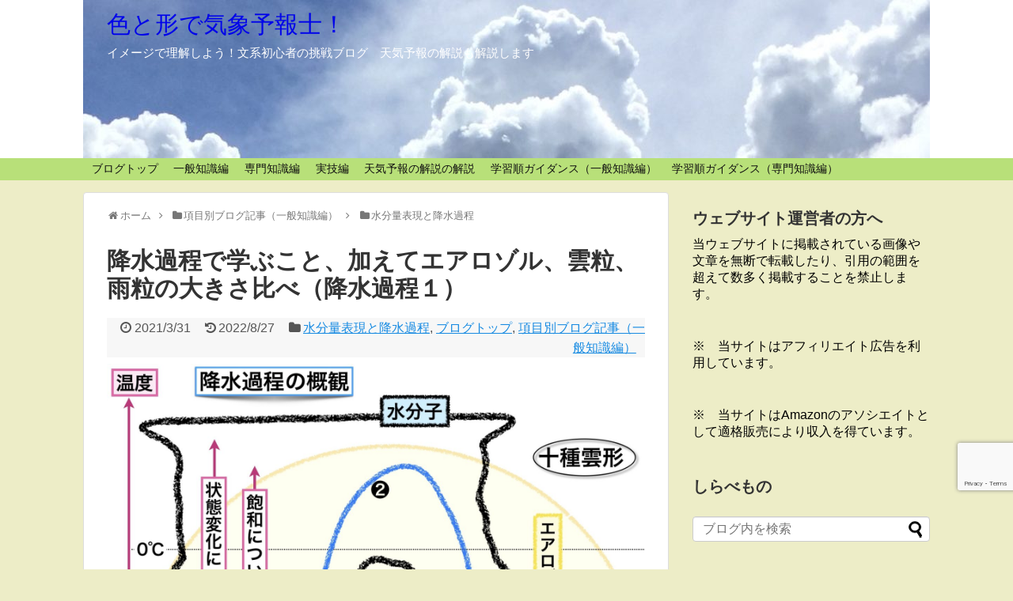

--- FILE ---
content_type: text/html; charset=UTF-8
request_url: https://irokata7.com/2021/03/31/k2-gaikan/
body_size: 22435
content:
<!DOCTYPE html>
<html dir="ltr" lang="ja">
<head>
<meta charset="UTF-8">
  <meta name="viewport" content="width=device-width,initial-scale=1.0">
<link rel="alternate" type="application/rss+xml" title="色と形で気象予報士！ RSS Feed" href="https://irokata7.com/feed/" />
<link rel="pingback" href="https://irokata7.com/wp/xmlrpc.php" />
<meta name="description" content="どうやって雲ができて雨が降るか・・が降水過程で学ぶことです。でも、テキストには聞きなれない単語、過冷却水滴、エアロゾル、終端速度、暖かい雨に冷たい雨？一つ一つ丁寧に学んでいくわけですが途中で迷子にならないよう、先に全体像をまとめてみました。" />
<meta name="keywords" content="水分量表現と降水過程,ブログトップ,項目別ブログ記事（一般知識編）" />
<!-- OGP -->
<meta property="og:type" content="article">
<meta property="og:description" content="どうやって雲ができて雨が降るか・・が降水過程で学ぶことです。でも、テキストには聞きなれない単語、過冷却水滴、エアロゾル、終端速度、暖かい雨に冷たい雨？一つ一つ丁寧に学んでいくわけですが途中で迷子にならないよう、先に全体像をまとめてみました。">
<meta property="og:title" content="降水過程で学ぶこと、加えてエアロゾル、雲粒、雨粒の大きさ比べ（降水過程１）">
<meta property="og:url" content="https://irokata7.com/2021/03/31/k2-gaikan/">
<meta property="og:image" content="https://irokata7.com/wp/wp-content/uploads/2021/03/IMG_1787.jpg">
<meta property="og:site_name" content="色と形で気象予報士！">
<meta property="og:locale" content="ja_JP">
<!-- /OGP -->

<title>降水過程で学ぶこと、加えてエアロゾル、雲粒、雨粒の大きさ比べ（降水過程１） | 色と形で気象予報士！</title>

		<!-- All in One SEO 4.9.3 - aioseo.com -->
	<meta name="robots" content="max-snippet:-1, max-image-preview:large, max-video-preview:-1" />
	<meta name="author" content="青山　洋洋"/>
	<meta name="google-site-verification" content="bBe2einaVt4ygOwHf2_ws0AO3Firu3h2QqzI6R1YVaI" />
	<link rel="canonical" href="https://irokata7.com/2021/03/31/k2-gaikan/" />
	<meta name="generator" content="All in One SEO (AIOSEO) 4.9.3" />
		<script type="application/ld+json" class="aioseo-schema">
			{"@context":"https:\/\/schema.org","@graph":[{"@type":"Article","@id":"https:\/\/irokata7.com\/2021\/03\/31\/k2-gaikan\/#article","name":"\u964d\u6c34\u904e\u7a0b\u3067\u5b66\u3076\u3053\u3068\u3001\u52a0\u3048\u3066\u30a8\u30a2\u30ed\u30be\u30eb\u3001\u96f2\u7c92\u3001\u96e8\u7c92\u306e\u5927\u304d\u3055\u6bd4\u3079\uff08\u964d\u6c34\u904e\u7a0b\uff11\uff09 | \u8272\u3068\u5f62\u3067\u6c17\u8c61\u4e88\u5831\u58eb\uff01","headline":"\u964d\u6c34\u904e\u7a0b\u3067\u5b66\u3076\u3053\u3068\u3001\u52a0\u3048\u3066\u30a8\u30a2\u30ed\u30be\u30eb\u3001\u96f2\u7c92\u3001\u96e8\u7c92\u306e\u5927\u304d\u3055\u6bd4\u3079\uff08\u964d\u6c34\u904e\u7a0b\uff11\uff09","author":{"@id":"https:\/\/irokata7.com\/author\/sorairo-9moiro\/#author"},"publisher":{"@id":"https:\/\/irokata7.com\/#organization"},"image":{"@type":"ImageObject","url":"https:\/\/irokata7.com\/wp\/wp-content\/uploads\/2021\/03\/IMG_1787.jpg","width":1660,"height":1249},"datePublished":"2021-03-31T16:29:17+09:00","dateModified":"2022-08-27T14:29:30+09:00","inLanguage":"ja","mainEntityOfPage":{"@id":"https:\/\/irokata7.com\/2021\/03\/31\/k2-gaikan\/#webpage"},"isPartOf":{"@id":"https:\/\/irokata7.com\/2021\/03\/31\/k2-gaikan\/#webpage"},"articleSection":"\u6c34\u5206\u91cf\u8868\u73fe\u3068\u964d\u6c34\u904e\u7a0b, \u30d6\u30ed\u30b0\u30c8\u30c3\u30d7, \u9805\u76ee\u5225\u30d6\u30ed\u30b0\u8a18\u4e8b\uff08\u4e00\u822c\u77e5\u8b58\u7de8\uff09"},{"@type":"BreadcrumbList","@id":"https:\/\/irokata7.com\/2021\/03\/31\/k2-gaikan\/#breadcrumblist","itemListElement":[{"@type":"ListItem","@id":"https:\/\/irokata7.com#listItem","position":1,"name":"\u30db\u30fc\u30e0","item":"https:\/\/irokata7.com","nextItem":{"@type":"ListItem","@id":"https:\/\/irokata7.com\/category\/siken\/#listItem","name":"\u9805\u76ee\u5225\u30d6\u30ed\u30b0\u8a18\u4e8b\uff08\u4e00\u822c\u77e5\u8b58\u7de8\uff09"}},{"@type":"ListItem","@id":"https:\/\/irokata7.com\/category\/siken\/#listItem","position":2,"name":"\u9805\u76ee\u5225\u30d6\u30ed\u30b0\u8a18\u4e8b\uff08\u4e00\u822c\u77e5\u8b58\u7de8\uff09","item":"https:\/\/irokata7.com\/category\/siken\/","nextItem":{"@type":"ListItem","@id":"https:\/\/irokata7.com\/category\/siken\/mizunojunkan\/#listItem","name":"\u6c34\u5206\u91cf\u8868\u73fe\u3068\u964d\u6c34\u904e\u7a0b"},"previousItem":{"@type":"ListItem","@id":"https:\/\/irokata7.com#listItem","name":"\u30db\u30fc\u30e0"}},{"@type":"ListItem","@id":"https:\/\/irokata7.com\/category\/siken\/mizunojunkan\/#listItem","position":3,"name":"\u6c34\u5206\u91cf\u8868\u73fe\u3068\u964d\u6c34\u904e\u7a0b","item":"https:\/\/irokata7.com\/category\/siken\/mizunojunkan\/","nextItem":{"@type":"ListItem","@id":"https:\/\/irokata7.com\/2021\/03\/31\/k2-gaikan\/#listItem","name":"\u964d\u6c34\u904e\u7a0b\u3067\u5b66\u3076\u3053\u3068\u3001\u52a0\u3048\u3066\u30a8\u30a2\u30ed\u30be\u30eb\u3001\u96f2\u7c92\u3001\u96e8\u7c92\u306e\u5927\u304d\u3055\u6bd4\u3079\uff08\u964d\u6c34\u904e\u7a0b\uff11\uff09"},"previousItem":{"@type":"ListItem","@id":"https:\/\/irokata7.com\/category\/siken\/#listItem","name":"\u9805\u76ee\u5225\u30d6\u30ed\u30b0\u8a18\u4e8b\uff08\u4e00\u822c\u77e5\u8b58\u7de8\uff09"}},{"@type":"ListItem","@id":"https:\/\/irokata7.com\/2021\/03\/31\/k2-gaikan\/#listItem","position":4,"name":"\u964d\u6c34\u904e\u7a0b\u3067\u5b66\u3076\u3053\u3068\u3001\u52a0\u3048\u3066\u30a8\u30a2\u30ed\u30be\u30eb\u3001\u96f2\u7c92\u3001\u96e8\u7c92\u306e\u5927\u304d\u3055\u6bd4\u3079\uff08\u964d\u6c34\u904e\u7a0b\uff11\uff09","previousItem":{"@type":"ListItem","@id":"https:\/\/irokata7.com\/category\/siken\/mizunojunkan\/#listItem","name":"\u6c34\u5206\u91cf\u8868\u73fe\u3068\u964d\u6c34\u904e\u7a0b"}}]},{"@type":"Organization","@id":"https:\/\/irokata7.com\/#organization","name":"\u8272\u3068\u5f62\u3067\u6c17\u8c61\u4e88\u5831\u58eb\uff01","description":"\u30a4\u30e1\u30fc\u30b8\u3067\u7406\u89e3\u3057\u3088\u3046\uff01\u6587\u7cfb\u521d\u5fc3\u8005\u306e\u6311\u6226\u30d6\u30ed\u30b0\u3000\u5929\u6c17\u4e88\u5831\u306e\u89e3\u8aac\u3082\u89e3\u8aac\u3057\u307e\u3059","url":"https:\/\/irokata7.com\/"},{"@type":"Person","@id":"https:\/\/irokata7.com\/author\/sorairo-9moiro\/#author","url":"https:\/\/irokata7.com\/author\/sorairo-9moiro\/","name":"\u9752\u5c71\u3000\u6d0b\u6d0b","image":{"@type":"ImageObject","@id":"https:\/\/irokata7.com\/2021\/03\/31\/k2-gaikan\/#authorImage","url":"https:\/\/secure.gravatar.com\/avatar\/8d1704927bd336947acc2aa255d87796b3800c4441a4fa63b027abee1808b780?s=96&d=monsterid&r=g","width":96,"height":96,"caption":"\u9752\u5c71\u3000\u6d0b\u6d0b"}},{"@type":"WebPage","@id":"https:\/\/irokata7.com\/2021\/03\/31\/k2-gaikan\/#webpage","url":"https:\/\/irokata7.com\/2021\/03\/31\/k2-gaikan\/","name":"\u964d\u6c34\u904e\u7a0b\u3067\u5b66\u3076\u3053\u3068\u3001\u52a0\u3048\u3066\u30a8\u30a2\u30ed\u30be\u30eb\u3001\u96f2\u7c92\u3001\u96e8\u7c92\u306e\u5927\u304d\u3055\u6bd4\u3079\uff08\u964d\u6c34\u904e\u7a0b\uff11\uff09 | \u8272\u3068\u5f62\u3067\u6c17\u8c61\u4e88\u5831\u58eb\uff01","inLanguage":"ja","isPartOf":{"@id":"https:\/\/irokata7.com\/#website"},"breadcrumb":{"@id":"https:\/\/irokata7.com\/2021\/03\/31\/k2-gaikan\/#breadcrumblist"},"author":{"@id":"https:\/\/irokata7.com\/author\/sorairo-9moiro\/#author"},"creator":{"@id":"https:\/\/irokata7.com\/author\/sorairo-9moiro\/#author"},"image":{"@type":"ImageObject","url":"https:\/\/irokata7.com\/wp\/wp-content\/uploads\/2021\/03\/IMG_1787.jpg","@id":"https:\/\/irokata7.com\/2021\/03\/31\/k2-gaikan\/#mainImage","width":1660,"height":1249},"primaryImageOfPage":{"@id":"https:\/\/irokata7.com\/2021\/03\/31\/k2-gaikan\/#mainImage"},"datePublished":"2021-03-31T16:29:17+09:00","dateModified":"2022-08-27T14:29:30+09:00"},{"@type":"WebSite","@id":"https:\/\/irokata7.com\/#website","url":"https:\/\/irokata7.com\/","name":"\u8272\u3068\u5f62\u3067\u6c17\u8c61\u4e88\u5831\u58eb\uff01","description":"\u30a4\u30e1\u30fc\u30b8\u3067\u7406\u89e3\u3057\u3088\u3046\uff01\u6587\u7cfb\u521d\u5fc3\u8005\u306e\u6311\u6226\u30d6\u30ed\u30b0\u3000\u5929\u6c17\u4e88\u5831\u306e\u89e3\u8aac\u3082\u89e3\u8aac\u3057\u307e\u3059","inLanguage":"ja","publisher":{"@id":"https:\/\/irokata7.com\/#organization"}}]}
		</script>
		<!-- All in One SEO -->


<script>
MathJax = {
  tex: {
    inlineMath: [['$','$'],['\\(','\\)']], 
    processEscapes: true
  },
  options: {
    ignoreHtmlClass: 'tex2jax_ignore|editor-rich-text'
  }
};

</script>
<link rel='dns-prefetch' href='//cdn.jsdelivr.net' />
<link rel='dns-prefetch' href='//www.googletagmanager.com' />
<link rel='dns-prefetch' href='//pagead2.googlesyndication.com' />
<link rel="alternate" type="application/rss+xml" title="色と形で気象予報士！ &raquo; フィード" href="https://irokata7.com/feed/" />
<link rel="alternate" type="application/rss+xml" title="色と形で気象予報士！ &raquo; コメントフィード" href="https://irokata7.com/comments/feed/" />
<link rel="alternate" type="application/rss+xml" title="色と形で気象予報士！ &raquo; 降水過程で学ぶこと、加えてエアロゾル、雲粒、雨粒の大きさ比べ（降水過程１） のコメントのフィード" href="https://irokata7.com/2021/03/31/k2-gaikan/feed/" />
<link rel="alternate" title="oEmbed (JSON)" type="application/json+oembed" href="https://irokata7.com/wp-json/oembed/1.0/embed?url=https%3A%2F%2Firokata7.com%2F2021%2F03%2F31%2Fk2-gaikan%2F" />
<link rel="alternate" title="oEmbed (XML)" type="text/xml+oembed" href="https://irokata7.com/wp-json/oembed/1.0/embed?url=https%3A%2F%2Firokata7.com%2F2021%2F03%2F31%2Fk2-gaikan%2F&#038;format=xml" />
		<!-- This site uses the Google Analytics by MonsterInsights plugin v9.11.1 - Using Analytics tracking - https://www.monsterinsights.com/ -->
							<script src="//www.googletagmanager.com/gtag/js?id=G-ME76KEZG83"  data-cfasync="false" data-wpfc-render="false" type="text/javascript" async></script>
			<script data-cfasync="false" data-wpfc-render="false" type="text/javascript">
				var mi_version = '9.11.1';
				var mi_track_user = true;
				var mi_no_track_reason = '';
								var MonsterInsightsDefaultLocations = {"page_location":"https:\/\/irokata7.com\/2021\/03\/31\/k2-gaikan\/"};
								if ( typeof MonsterInsightsPrivacyGuardFilter === 'function' ) {
					var MonsterInsightsLocations = (typeof MonsterInsightsExcludeQuery === 'object') ? MonsterInsightsPrivacyGuardFilter( MonsterInsightsExcludeQuery ) : MonsterInsightsPrivacyGuardFilter( MonsterInsightsDefaultLocations );
				} else {
					var MonsterInsightsLocations = (typeof MonsterInsightsExcludeQuery === 'object') ? MonsterInsightsExcludeQuery : MonsterInsightsDefaultLocations;
				}

								var disableStrs = [
										'ga-disable-G-ME76KEZG83',
									];

				/* Function to detect opted out users */
				function __gtagTrackerIsOptedOut() {
					for (var index = 0; index < disableStrs.length; index++) {
						if (document.cookie.indexOf(disableStrs[index] + '=true') > -1) {
							return true;
						}
					}

					return false;
				}

				/* Disable tracking if the opt-out cookie exists. */
				if (__gtagTrackerIsOptedOut()) {
					for (var index = 0; index < disableStrs.length; index++) {
						window[disableStrs[index]] = true;
					}
				}

				/* Opt-out function */
				function __gtagTrackerOptout() {
					for (var index = 0; index < disableStrs.length; index++) {
						document.cookie = disableStrs[index] + '=true; expires=Thu, 31 Dec 2099 23:59:59 UTC; path=/';
						window[disableStrs[index]] = true;
					}
				}

				if ('undefined' === typeof gaOptout) {
					function gaOptout() {
						__gtagTrackerOptout();
					}
				}
								window.dataLayer = window.dataLayer || [];

				window.MonsterInsightsDualTracker = {
					helpers: {},
					trackers: {},
				};
				if (mi_track_user) {
					function __gtagDataLayer() {
						dataLayer.push(arguments);
					}

					function __gtagTracker(type, name, parameters) {
						if (!parameters) {
							parameters = {};
						}

						if (parameters.send_to) {
							__gtagDataLayer.apply(null, arguments);
							return;
						}

						if (type === 'event') {
														parameters.send_to = monsterinsights_frontend.v4_id;
							var hookName = name;
							if (typeof parameters['event_category'] !== 'undefined') {
								hookName = parameters['event_category'] + ':' + name;
							}

							if (typeof MonsterInsightsDualTracker.trackers[hookName] !== 'undefined') {
								MonsterInsightsDualTracker.trackers[hookName](parameters);
							} else {
								__gtagDataLayer('event', name, parameters);
							}
							
						} else {
							__gtagDataLayer.apply(null, arguments);
						}
					}

					__gtagTracker('js', new Date());
					__gtagTracker('set', {
						'developer_id.dZGIzZG': true,
											});
					if ( MonsterInsightsLocations.page_location ) {
						__gtagTracker('set', MonsterInsightsLocations);
					}
										__gtagTracker('config', 'G-ME76KEZG83', {"forceSSL":"true"} );
										window.gtag = __gtagTracker;										(function () {
						/* https://developers.google.com/analytics/devguides/collection/analyticsjs/ */
						/* ga and __gaTracker compatibility shim. */
						var noopfn = function () {
							return null;
						};
						var newtracker = function () {
							return new Tracker();
						};
						var Tracker = function () {
							return null;
						};
						var p = Tracker.prototype;
						p.get = noopfn;
						p.set = noopfn;
						p.send = function () {
							var args = Array.prototype.slice.call(arguments);
							args.unshift('send');
							__gaTracker.apply(null, args);
						};
						var __gaTracker = function () {
							var len = arguments.length;
							if (len === 0) {
								return;
							}
							var f = arguments[len - 1];
							if (typeof f !== 'object' || f === null || typeof f.hitCallback !== 'function') {
								if ('send' === arguments[0]) {
									var hitConverted, hitObject = false, action;
									if ('event' === arguments[1]) {
										if ('undefined' !== typeof arguments[3]) {
											hitObject = {
												'eventAction': arguments[3],
												'eventCategory': arguments[2],
												'eventLabel': arguments[4],
												'value': arguments[5] ? arguments[5] : 1,
											}
										}
									}
									if ('pageview' === arguments[1]) {
										if ('undefined' !== typeof arguments[2]) {
											hitObject = {
												'eventAction': 'page_view',
												'page_path': arguments[2],
											}
										}
									}
									if (typeof arguments[2] === 'object') {
										hitObject = arguments[2];
									}
									if (typeof arguments[5] === 'object') {
										Object.assign(hitObject, arguments[5]);
									}
									if ('undefined' !== typeof arguments[1].hitType) {
										hitObject = arguments[1];
										if ('pageview' === hitObject.hitType) {
											hitObject.eventAction = 'page_view';
										}
									}
									if (hitObject) {
										action = 'timing' === arguments[1].hitType ? 'timing_complete' : hitObject.eventAction;
										hitConverted = mapArgs(hitObject);
										__gtagTracker('event', action, hitConverted);
									}
								}
								return;
							}

							function mapArgs(args) {
								var arg, hit = {};
								var gaMap = {
									'eventCategory': 'event_category',
									'eventAction': 'event_action',
									'eventLabel': 'event_label',
									'eventValue': 'event_value',
									'nonInteraction': 'non_interaction',
									'timingCategory': 'event_category',
									'timingVar': 'name',
									'timingValue': 'value',
									'timingLabel': 'event_label',
									'page': 'page_path',
									'location': 'page_location',
									'title': 'page_title',
									'referrer' : 'page_referrer',
								};
								for (arg in args) {
																		if (!(!args.hasOwnProperty(arg) || !gaMap.hasOwnProperty(arg))) {
										hit[gaMap[arg]] = args[arg];
									} else {
										hit[arg] = args[arg];
									}
								}
								return hit;
							}

							try {
								f.hitCallback();
							} catch (ex) {
							}
						};
						__gaTracker.create = newtracker;
						__gaTracker.getByName = newtracker;
						__gaTracker.getAll = function () {
							return [];
						};
						__gaTracker.remove = noopfn;
						__gaTracker.loaded = true;
						window['__gaTracker'] = __gaTracker;
					})();
									} else {
										console.log("");
					(function () {
						function __gtagTracker() {
							return null;
						}

						window['__gtagTracker'] = __gtagTracker;
						window['gtag'] = __gtagTracker;
					})();
									}
			</script>
							<!-- / Google Analytics by MonsterInsights -->
		<style id='wp-img-auto-sizes-contain-inline-css' type='text/css'>
img:is([sizes=auto i],[sizes^="auto," i]){contain-intrinsic-size:3000px 1500px}
/*# sourceURL=wp-img-auto-sizes-contain-inline-css */
</style>
<link rel='stylesheet' id='simplicity-style-css' href='https://irokata7.com/wp/wp-content/themes/simplicity2/style.css?ver=6.9&#038;fver=20210413071206' type='text/css' media='all' />
<link rel='stylesheet' id='responsive-style-css' href='https://irokata7.com/wp/wp-content/themes/simplicity2/css/responsive-pc.css?ver=6.9&#038;fver=20210413071206' type='text/css' media='all' />
<link rel='stylesheet' id='font-awesome-style-css' href='https://irokata7.com/wp/wp-content/themes/simplicity2/webfonts/css/font-awesome.min.css?ver=6.9&#038;fver=20210413071206' type='text/css' media='all' />
<link rel='stylesheet' id='icomoon-style-css' href='https://irokata7.com/wp/wp-content/themes/simplicity2/webfonts/icomoon/style.css?ver=6.9&#038;fver=20210413071206' type='text/css' media='all' />
<link rel='stylesheet' id='responsive-mode-style-css' href='https://irokata7.com/wp/wp-content/themes/simplicity2/responsive.css?ver=6.9&#038;fver=20210413071206' type='text/css' media='all' />
<link rel='stylesheet' id='narrow-style-css' href='https://irokata7.com/wp/wp-content/themes/simplicity2/css/narrow.css?ver=6.9&#038;fver=20210413071206' type='text/css' media='all' />
<link rel='stylesheet' id='media-style-css' href='https://irokata7.com/wp/wp-content/themes/simplicity2/css/media.css?ver=6.9&#038;fver=20210413071206' type='text/css' media='all' />
<link rel='stylesheet' id='extension-style-css' href='https://irokata7.com/wp/wp-content/themes/simplicity2/css/extension.css?ver=6.9&#038;fver=20210413071206' type='text/css' media='all' />
<style id='extension-style-inline-css' type='text/css'>
a{color:#188be2}a:hover:not(.balloon-btn-link):not(.btn-icon-link):not(.arrow-box-link),.widget_new_entries a:hover,.widget_new_popular a:hover,.widget_popular_ranking a:hover,.wpp-list a:hover,.entry-read a:hover,.entry .post-meta a:hover,.related-entry-read a:hover,.entry a:hover,.related-entry-title a:hover,.navigation a:hover,#footer a:hover,.article-list .entry-title a:hover{color:#0095f9}#header{background-color:#fff}#site-title a{color:#0003ea}#site-description{color:#fff}#navi ul,#navi ul.sub-menu,#navi ul.children{background-color:#b8e079;border-color:#b8e079}#navi{background-color:#b8e079}@media screen and (max-width:1110px){#navi{background-color:transparent}}#mobile-menu a{background-color:#93d664}#h-top{min-height:200px}.article{font-size:15px} .entry-thumb img,.related-entry-thumb img,.widget_new_entries ul li img,.widget_new_popular ul li img,.widget_popular_ranking ul li img,#prev-next img,.widget_new_entries .new-entrys-large .new-entry img{border-radius:10px} .ad-left{float:none;margin-right:0;width:auto}.ad-right{float:none;margin-top:5px;margin-left:0;width:auto}@media screen and (max-width:639px){.article br{display:block}}#h-top{background-image:url(https://irokata7.com/wp/wp-content/uploads/2020/09/cropped-sekiun.jpg)}
/*# sourceURL=extension-style-inline-css */
</style>
<link rel='stylesheet' id='child-style-css' href='https://irokata7.com/wp/wp-content/themes/simplicity2-child/style.css?ver=6.9&#038;fver=20180301042138' type='text/css' media='all' />
<link rel='stylesheet' id='child-responsive-mode-style-css' href='https://irokata7.com/wp/wp-content/themes/simplicity2-child/responsive.css?ver=6.9&#038;fver=20180301042138' type='text/css' media='all' />
<link rel='stylesheet' id='print-style-css' href='https://irokata7.com/wp/wp-content/themes/simplicity2/css/print.css?ver=6.9&#038;fver=20210413071206' type='text/css' media='print' />
<link rel='stylesheet' id='sns-twitter-type-style-css' href='https://irokata7.com/wp/wp-content/themes/simplicity2/css/sns-twitter-type.css?ver=6.9&#038;fver=20210413071206' type='text/css' media='all' />
<style id='wp-emoji-styles-inline-css' type='text/css'>

	img.wp-smiley, img.emoji {
		display: inline !important;
		border: none !important;
		box-shadow: none !important;
		height: 1em !important;
		width: 1em !important;
		margin: 0 0.07em !important;
		vertical-align: -0.1em !important;
		background: none !important;
		padding: 0 !important;
	}
/*# sourceURL=wp-emoji-styles-inline-css */
</style>
<style id='wp-block-library-inline-css' type='text/css'>
:root{--wp-block-synced-color:#7a00df;--wp-block-synced-color--rgb:122,0,223;--wp-bound-block-color:var(--wp-block-synced-color);--wp-editor-canvas-background:#ddd;--wp-admin-theme-color:#007cba;--wp-admin-theme-color--rgb:0,124,186;--wp-admin-theme-color-darker-10:#006ba1;--wp-admin-theme-color-darker-10--rgb:0,107,160.5;--wp-admin-theme-color-darker-20:#005a87;--wp-admin-theme-color-darker-20--rgb:0,90,135;--wp-admin-border-width-focus:2px}@media (min-resolution:192dpi){:root{--wp-admin-border-width-focus:1.5px}}.wp-element-button{cursor:pointer}:root .has-very-light-gray-background-color{background-color:#eee}:root .has-very-dark-gray-background-color{background-color:#313131}:root .has-very-light-gray-color{color:#eee}:root .has-very-dark-gray-color{color:#313131}:root .has-vivid-green-cyan-to-vivid-cyan-blue-gradient-background{background:linear-gradient(135deg,#00d084,#0693e3)}:root .has-purple-crush-gradient-background{background:linear-gradient(135deg,#34e2e4,#4721fb 50%,#ab1dfe)}:root .has-hazy-dawn-gradient-background{background:linear-gradient(135deg,#faaca8,#dad0ec)}:root .has-subdued-olive-gradient-background{background:linear-gradient(135deg,#fafae1,#67a671)}:root .has-atomic-cream-gradient-background{background:linear-gradient(135deg,#fdd79a,#004a59)}:root .has-nightshade-gradient-background{background:linear-gradient(135deg,#330968,#31cdcf)}:root .has-midnight-gradient-background{background:linear-gradient(135deg,#020381,#2874fc)}:root{--wp--preset--font-size--normal:16px;--wp--preset--font-size--huge:42px}.has-regular-font-size{font-size:1em}.has-larger-font-size{font-size:2.625em}.has-normal-font-size{font-size:var(--wp--preset--font-size--normal)}.has-huge-font-size{font-size:var(--wp--preset--font-size--huge)}.has-text-align-center{text-align:center}.has-text-align-left{text-align:left}.has-text-align-right{text-align:right}.has-fit-text{white-space:nowrap!important}#end-resizable-editor-section{display:none}.aligncenter{clear:both}.items-justified-left{justify-content:flex-start}.items-justified-center{justify-content:center}.items-justified-right{justify-content:flex-end}.items-justified-space-between{justify-content:space-between}.screen-reader-text{border:0;clip-path:inset(50%);height:1px;margin:-1px;overflow:hidden;padding:0;position:absolute;width:1px;word-wrap:normal!important}.screen-reader-text:focus{background-color:#ddd;clip-path:none;color:#444;display:block;font-size:1em;height:auto;left:5px;line-height:normal;padding:15px 23px 14px;text-decoration:none;top:5px;width:auto;z-index:100000}html :where(.has-border-color){border-style:solid}html :where([style*=border-top-color]){border-top-style:solid}html :where([style*=border-right-color]){border-right-style:solid}html :where([style*=border-bottom-color]){border-bottom-style:solid}html :where([style*=border-left-color]){border-left-style:solid}html :where([style*=border-width]){border-style:solid}html :where([style*=border-top-width]){border-top-style:solid}html :where([style*=border-right-width]){border-right-style:solid}html :where([style*=border-bottom-width]){border-bottom-style:solid}html :where([style*=border-left-width]){border-left-style:solid}html :where(img[class*=wp-image-]){height:auto;max-width:100%}:where(figure){margin:0 0 1em}html :where(.is-position-sticky){--wp-admin--admin-bar--position-offset:var(--wp-admin--admin-bar--height,0px)}@media screen and (max-width:600px){html :where(.is-position-sticky){--wp-admin--admin-bar--position-offset:0px}}

/*# sourceURL=wp-block-library-inline-css */
</style><style id='wp-block-heading-inline-css' type='text/css'>
h1:where(.wp-block-heading).has-background,h2:where(.wp-block-heading).has-background,h3:where(.wp-block-heading).has-background,h4:where(.wp-block-heading).has-background,h5:where(.wp-block-heading).has-background,h6:where(.wp-block-heading).has-background{padding:1.25em 2.375em}h1.has-text-align-left[style*=writing-mode]:where([style*=vertical-lr]),h1.has-text-align-right[style*=writing-mode]:where([style*=vertical-rl]),h2.has-text-align-left[style*=writing-mode]:where([style*=vertical-lr]),h2.has-text-align-right[style*=writing-mode]:where([style*=vertical-rl]),h3.has-text-align-left[style*=writing-mode]:where([style*=vertical-lr]),h3.has-text-align-right[style*=writing-mode]:where([style*=vertical-rl]),h4.has-text-align-left[style*=writing-mode]:where([style*=vertical-lr]),h4.has-text-align-right[style*=writing-mode]:where([style*=vertical-rl]),h5.has-text-align-left[style*=writing-mode]:where([style*=vertical-lr]),h5.has-text-align-right[style*=writing-mode]:where([style*=vertical-rl]),h6.has-text-align-left[style*=writing-mode]:where([style*=vertical-lr]),h6.has-text-align-right[style*=writing-mode]:where([style*=vertical-rl]){rotate:180deg}
/*# sourceURL=https://irokata7.com/wp/wp-includes/blocks/heading/style.min.css */
</style>
<style id='wp-block-image-inline-css' type='text/css'>
.wp-block-image>a,.wp-block-image>figure>a{display:inline-block}.wp-block-image img{box-sizing:border-box;height:auto;max-width:100%;vertical-align:bottom}@media not (prefers-reduced-motion){.wp-block-image img.hide{visibility:hidden}.wp-block-image img.show{animation:show-content-image .4s}}.wp-block-image[style*=border-radius] img,.wp-block-image[style*=border-radius]>a{border-radius:inherit}.wp-block-image.has-custom-border img{box-sizing:border-box}.wp-block-image.aligncenter{text-align:center}.wp-block-image.alignfull>a,.wp-block-image.alignwide>a{width:100%}.wp-block-image.alignfull img,.wp-block-image.alignwide img{height:auto;width:100%}.wp-block-image .aligncenter,.wp-block-image .alignleft,.wp-block-image .alignright,.wp-block-image.aligncenter,.wp-block-image.alignleft,.wp-block-image.alignright{display:table}.wp-block-image .aligncenter>figcaption,.wp-block-image .alignleft>figcaption,.wp-block-image .alignright>figcaption,.wp-block-image.aligncenter>figcaption,.wp-block-image.alignleft>figcaption,.wp-block-image.alignright>figcaption{caption-side:bottom;display:table-caption}.wp-block-image .alignleft{float:left;margin:.5em 1em .5em 0}.wp-block-image .alignright{float:right;margin:.5em 0 .5em 1em}.wp-block-image .aligncenter{margin-left:auto;margin-right:auto}.wp-block-image :where(figcaption){margin-bottom:1em;margin-top:.5em}.wp-block-image.is-style-circle-mask img{border-radius:9999px}@supports ((-webkit-mask-image:none) or (mask-image:none)) or (-webkit-mask-image:none){.wp-block-image.is-style-circle-mask img{border-radius:0;-webkit-mask-image:url('data:image/svg+xml;utf8,<svg viewBox="0 0 100 100" xmlns="http://www.w3.org/2000/svg"><circle cx="50" cy="50" r="50"/></svg>');mask-image:url('data:image/svg+xml;utf8,<svg viewBox="0 0 100 100" xmlns="http://www.w3.org/2000/svg"><circle cx="50" cy="50" r="50"/></svg>');mask-mode:alpha;-webkit-mask-position:center;mask-position:center;-webkit-mask-repeat:no-repeat;mask-repeat:no-repeat;-webkit-mask-size:contain;mask-size:contain}}:root :where(.wp-block-image.is-style-rounded img,.wp-block-image .is-style-rounded img){border-radius:9999px}.wp-block-image figure{margin:0}.wp-lightbox-container{display:flex;flex-direction:column;position:relative}.wp-lightbox-container img{cursor:zoom-in}.wp-lightbox-container img:hover+button{opacity:1}.wp-lightbox-container button{align-items:center;backdrop-filter:blur(16px) saturate(180%);background-color:#5a5a5a40;border:none;border-radius:4px;cursor:zoom-in;display:flex;height:20px;justify-content:center;opacity:0;padding:0;position:absolute;right:16px;text-align:center;top:16px;width:20px;z-index:100}@media not (prefers-reduced-motion){.wp-lightbox-container button{transition:opacity .2s ease}}.wp-lightbox-container button:focus-visible{outline:3px auto #5a5a5a40;outline:3px auto -webkit-focus-ring-color;outline-offset:3px}.wp-lightbox-container button:hover{cursor:pointer;opacity:1}.wp-lightbox-container button:focus{opacity:1}.wp-lightbox-container button:focus,.wp-lightbox-container button:hover,.wp-lightbox-container button:not(:hover):not(:active):not(.has-background){background-color:#5a5a5a40;border:none}.wp-lightbox-overlay{box-sizing:border-box;cursor:zoom-out;height:100vh;left:0;overflow:hidden;position:fixed;top:0;visibility:hidden;width:100%;z-index:100000}.wp-lightbox-overlay .close-button{align-items:center;cursor:pointer;display:flex;justify-content:center;min-height:40px;min-width:40px;padding:0;position:absolute;right:calc(env(safe-area-inset-right) + 16px);top:calc(env(safe-area-inset-top) + 16px);z-index:5000000}.wp-lightbox-overlay .close-button:focus,.wp-lightbox-overlay .close-button:hover,.wp-lightbox-overlay .close-button:not(:hover):not(:active):not(.has-background){background:none;border:none}.wp-lightbox-overlay .lightbox-image-container{height:var(--wp--lightbox-container-height);left:50%;overflow:hidden;position:absolute;top:50%;transform:translate(-50%,-50%);transform-origin:top left;width:var(--wp--lightbox-container-width);z-index:9999999999}.wp-lightbox-overlay .wp-block-image{align-items:center;box-sizing:border-box;display:flex;height:100%;justify-content:center;margin:0;position:relative;transform-origin:0 0;width:100%;z-index:3000000}.wp-lightbox-overlay .wp-block-image img{height:var(--wp--lightbox-image-height);min-height:var(--wp--lightbox-image-height);min-width:var(--wp--lightbox-image-width);width:var(--wp--lightbox-image-width)}.wp-lightbox-overlay .wp-block-image figcaption{display:none}.wp-lightbox-overlay button{background:none;border:none}.wp-lightbox-overlay .scrim{background-color:#fff;height:100%;opacity:.9;position:absolute;width:100%;z-index:2000000}.wp-lightbox-overlay.active{visibility:visible}@media not (prefers-reduced-motion){.wp-lightbox-overlay.active{animation:turn-on-visibility .25s both}.wp-lightbox-overlay.active img{animation:turn-on-visibility .35s both}.wp-lightbox-overlay.show-closing-animation:not(.active){animation:turn-off-visibility .35s both}.wp-lightbox-overlay.show-closing-animation:not(.active) img{animation:turn-off-visibility .25s both}.wp-lightbox-overlay.zoom.active{animation:none;opacity:1;visibility:visible}.wp-lightbox-overlay.zoom.active .lightbox-image-container{animation:lightbox-zoom-in .4s}.wp-lightbox-overlay.zoom.active .lightbox-image-container img{animation:none}.wp-lightbox-overlay.zoom.active .scrim{animation:turn-on-visibility .4s forwards}.wp-lightbox-overlay.zoom.show-closing-animation:not(.active){animation:none}.wp-lightbox-overlay.zoom.show-closing-animation:not(.active) .lightbox-image-container{animation:lightbox-zoom-out .4s}.wp-lightbox-overlay.zoom.show-closing-animation:not(.active) .lightbox-image-container img{animation:none}.wp-lightbox-overlay.zoom.show-closing-animation:not(.active) .scrim{animation:turn-off-visibility .4s forwards}}@keyframes show-content-image{0%{visibility:hidden}99%{visibility:hidden}to{visibility:visible}}@keyframes turn-on-visibility{0%{opacity:0}to{opacity:1}}@keyframes turn-off-visibility{0%{opacity:1;visibility:visible}99%{opacity:0;visibility:visible}to{opacity:0;visibility:hidden}}@keyframes lightbox-zoom-in{0%{transform:translate(calc((-100vw + var(--wp--lightbox-scrollbar-width))/2 + var(--wp--lightbox-initial-left-position)),calc(-50vh + var(--wp--lightbox-initial-top-position))) scale(var(--wp--lightbox-scale))}to{transform:translate(-50%,-50%) scale(1)}}@keyframes lightbox-zoom-out{0%{transform:translate(-50%,-50%) scale(1);visibility:visible}99%{visibility:visible}to{transform:translate(calc((-100vw + var(--wp--lightbox-scrollbar-width))/2 + var(--wp--lightbox-initial-left-position)),calc(-50vh + var(--wp--lightbox-initial-top-position))) scale(var(--wp--lightbox-scale));visibility:hidden}}
/*# sourceURL=https://irokata7.com/wp/wp-includes/blocks/image/style.min.css */
</style>
<style id='wp-block-group-inline-css' type='text/css'>
.wp-block-group{box-sizing:border-box}:where(.wp-block-group.wp-block-group-is-layout-constrained){position:relative}
/*# sourceURL=https://irokata7.com/wp/wp-includes/blocks/group/style.min.css */
</style>
<style id='wp-block-paragraph-inline-css' type='text/css'>
.is-small-text{font-size:.875em}.is-regular-text{font-size:1em}.is-large-text{font-size:2.25em}.is-larger-text{font-size:3em}.has-drop-cap:not(:focus):first-letter{float:left;font-size:8.4em;font-style:normal;font-weight:100;line-height:.68;margin:.05em .1em 0 0;text-transform:uppercase}body.rtl .has-drop-cap:not(:focus):first-letter{float:none;margin-left:.1em}p.has-drop-cap.has-background{overflow:hidden}:root :where(p.has-background){padding:1.25em 2.375em}:where(p.has-text-color:not(.has-link-color)) a{color:inherit}p.has-text-align-left[style*="writing-mode:vertical-lr"],p.has-text-align-right[style*="writing-mode:vertical-rl"]{rotate:180deg}
/*# sourceURL=https://irokata7.com/wp/wp-includes/blocks/paragraph/style.min.css */
</style>
<style id='global-styles-inline-css' type='text/css'>
:root{--wp--preset--aspect-ratio--square: 1;--wp--preset--aspect-ratio--4-3: 4/3;--wp--preset--aspect-ratio--3-4: 3/4;--wp--preset--aspect-ratio--3-2: 3/2;--wp--preset--aspect-ratio--2-3: 2/3;--wp--preset--aspect-ratio--16-9: 16/9;--wp--preset--aspect-ratio--9-16: 9/16;--wp--preset--color--black: #000000;--wp--preset--color--cyan-bluish-gray: #abb8c3;--wp--preset--color--white: #ffffff;--wp--preset--color--pale-pink: #f78da7;--wp--preset--color--vivid-red: #cf2e2e;--wp--preset--color--luminous-vivid-orange: #ff6900;--wp--preset--color--luminous-vivid-amber: #fcb900;--wp--preset--color--light-green-cyan: #7bdcb5;--wp--preset--color--vivid-green-cyan: #00d084;--wp--preset--color--pale-cyan-blue: #8ed1fc;--wp--preset--color--vivid-cyan-blue: #0693e3;--wp--preset--color--vivid-purple: #9b51e0;--wp--preset--gradient--vivid-cyan-blue-to-vivid-purple: linear-gradient(135deg,rgb(6,147,227) 0%,rgb(155,81,224) 100%);--wp--preset--gradient--light-green-cyan-to-vivid-green-cyan: linear-gradient(135deg,rgb(122,220,180) 0%,rgb(0,208,130) 100%);--wp--preset--gradient--luminous-vivid-amber-to-luminous-vivid-orange: linear-gradient(135deg,rgb(252,185,0) 0%,rgb(255,105,0) 100%);--wp--preset--gradient--luminous-vivid-orange-to-vivid-red: linear-gradient(135deg,rgb(255,105,0) 0%,rgb(207,46,46) 100%);--wp--preset--gradient--very-light-gray-to-cyan-bluish-gray: linear-gradient(135deg,rgb(238,238,238) 0%,rgb(169,184,195) 100%);--wp--preset--gradient--cool-to-warm-spectrum: linear-gradient(135deg,rgb(74,234,220) 0%,rgb(151,120,209) 20%,rgb(207,42,186) 40%,rgb(238,44,130) 60%,rgb(251,105,98) 80%,rgb(254,248,76) 100%);--wp--preset--gradient--blush-light-purple: linear-gradient(135deg,rgb(255,206,236) 0%,rgb(152,150,240) 100%);--wp--preset--gradient--blush-bordeaux: linear-gradient(135deg,rgb(254,205,165) 0%,rgb(254,45,45) 50%,rgb(107,0,62) 100%);--wp--preset--gradient--luminous-dusk: linear-gradient(135deg,rgb(255,203,112) 0%,rgb(199,81,192) 50%,rgb(65,88,208) 100%);--wp--preset--gradient--pale-ocean: linear-gradient(135deg,rgb(255,245,203) 0%,rgb(182,227,212) 50%,rgb(51,167,181) 100%);--wp--preset--gradient--electric-grass: linear-gradient(135deg,rgb(202,248,128) 0%,rgb(113,206,126) 100%);--wp--preset--gradient--midnight: linear-gradient(135deg,rgb(2,3,129) 0%,rgb(40,116,252) 100%);--wp--preset--font-size--small: 13px;--wp--preset--font-size--medium: 20px;--wp--preset--font-size--large: 36px;--wp--preset--font-size--x-large: 42px;--wp--preset--spacing--20: 0.44rem;--wp--preset--spacing--30: 0.67rem;--wp--preset--spacing--40: 1rem;--wp--preset--spacing--50: 1.5rem;--wp--preset--spacing--60: 2.25rem;--wp--preset--spacing--70: 3.38rem;--wp--preset--spacing--80: 5.06rem;--wp--preset--shadow--natural: 6px 6px 9px rgba(0, 0, 0, 0.2);--wp--preset--shadow--deep: 12px 12px 50px rgba(0, 0, 0, 0.4);--wp--preset--shadow--sharp: 6px 6px 0px rgba(0, 0, 0, 0.2);--wp--preset--shadow--outlined: 6px 6px 0px -3px rgb(255, 255, 255), 6px 6px rgb(0, 0, 0);--wp--preset--shadow--crisp: 6px 6px 0px rgb(0, 0, 0);}:where(.is-layout-flex){gap: 0.5em;}:where(.is-layout-grid){gap: 0.5em;}body .is-layout-flex{display: flex;}.is-layout-flex{flex-wrap: wrap;align-items: center;}.is-layout-flex > :is(*, div){margin: 0;}body .is-layout-grid{display: grid;}.is-layout-grid > :is(*, div){margin: 0;}:where(.wp-block-columns.is-layout-flex){gap: 2em;}:where(.wp-block-columns.is-layout-grid){gap: 2em;}:where(.wp-block-post-template.is-layout-flex){gap: 1.25em;}:where(.wp-block-post-template.is-layout-grid){gap: 1.25em;}.has-black-color{color: var(--wp--preset--color--black) !important;}.has-cyan-bluish-gray-color{color: var(--wp--preset--color--cyan-bluish-gray) !important;}.has-white-color{color: var(--wp--preset--color--white) !important;}.has-pale-pink-color{color: var(--wp--preset--color--pale-pink) !important;}.has-vivid-red-color{color: var(--wp--preset--color--vivid-red) !important;}.has-luminous-vivid-orange-color{color: var(--wp--preset--color--luminous-vivid-orange) !important;}.has-luminous-vivid-amber-color{color: var(--wp--preset--color--luminous-vivid-amber) !important;}.has-light-green-cyan-color{color: var(--wp--preset--color--light-green-cyan) !important;}.has-vivid-green-cyan-color{color: var(--wp--preset--color--vivid-green-cyan) !important;}.has-pale-cyan-blue-color{color: var(--wp--preset--color--pale-cyan-blue) !important;}.has-vivid-cyan-blue-color{color: var(--wp--preset--color--vivid-cyan-blue) !important;}.has-vivid-purple-color{color: var(--wp--preset--color--vivid-purple) !important;}.has-black-background-color{background-color: var(--wp--preset--color--black) !important;}.has-cyan-bluish-gray-background-color{background-color: var(--wp--preset--color--cyan-bluish-gray) !important;}.has-white-background-color{background-color: var(--wp--preset--color--white) !important;}.has-pale-pink-background-color{background-color: var(--wp--preset--color--pale-pink) !important;}.has-vivid-red-background-color{background-color: var(--wp--preset--color--vivid-red) !important;}.has-luminous-vivid-orange-background-color{background-color: var(--wp--preset--color--luminous-vivid-orange) !important;}.has-luminous-vivid-amber-background-color{background-color: var(--wp--preset--color--luminous-vivid-amber) !important;}.has-light-green-cyan-background-color{background-color: var(--wp--preset--color--light-green-cyan) !important;}.has-vivid-green-cyan-background-color{background-color: var(--wp--preset--color--vivid-green-cyan) !important;}.has-pale-cyan-blue-background-color{background-color: var(--wp--preset--color--pale-cyan-blue) !important;}.has-vivid-cyan-blue-background-color{background-color: var(--wp--preset--color--vivid-cyan-blue) !important;}.has-vivid-purple-background-color{background-color: var(--wp--preset--color--vivid-purple) !important;}.has-black-border-color{border-color: var(--wp--preset--color--black) !important;}.has-cyan-bluish-gray-border-color{border-color: var(--wp--preset--color--cyan-bluish-gray) !important;}.has-white-border-color{border-color: var(--wp--preset--color--white) !important;}.has-pale-pink-border-color{border-color: var(--wp--preset--color--pale-pink) !important;}.has-vivid-red-border-color{border-color: var(--wp--preset--color--vivid-red) !important;}.has-luminous-vivid-orange-border-color{border-color: var(--wp--preset--color--luminous-vivid-orange) !important;}.has-luminous-vivid-amber-border-color{border-color: var(--wp--preset--color--luminous-vivid-amber) !important;}.has-light-green-cyan-border-color{border-color: var(--wp--preset--color--light-green-cyan) !important;}.has-vivid-green-cyan-border-color{border-color: var(--wp--preset--color--vivid-green-cyan) !important;}.has-pale-cyan-blue-border-color{border-color: var(--wp--preset--color--pale-cyan-blue) !important;}.has-vivid-cyan-blue-border-color{border-color: var(--wp--preset--color--vivid-cyan-blue) !important;}.has-vivid-purple-border-color{border-color: var(--wp--preset--color--vivid-purple) !important;}.has-vivid-cyan-blue-to-vivid-purple-gradient-background{background: var(--wp--preset--gradient--vivid-cyan-blue-to-vivid-purple) !important;}.has-light-green-cyan-to-vivid-green-cyan-gradient-background{background: var(--wp--preset--gradient--light-green-cyan-to-vivid-green-cyan) !important;}.has-luminous-vivid-amber-to-luminous-vivid-orange-gradient-background{background: var(--wp--preset--gradient--luminous-vivid-amber-to-luminous-vivid-orange) !important;}.has-luminous-vivid-orange-to-vivid-red-gradient-background{background: var(--wp--preset--gradient--luminous-vivid-orange-to-vivid-red) !important;}.has-very-light-gray-to-cyan-bluish-gray-gradient-background{background: var(--wp--preset--gradient--very-light-gray-to-cyan-bluish-gray) !important;}.has-cool-to-warm-spectrum-gradient-background{background: var(--wp--preset--gradient--cool-to-warm-spectrum) !important;}.has-blush-light-purple-gradient-background{background: var(--wp--preset--gradient--blush-light-purple) !important;}.has-blush-bordeaux-gradient-background{background: var(--wp--preset--gradient--blush-bordeaux) !important;}.has-luminous-dusk-gradient-background{background: var(--wp--preset--gradient--luminous-dusk) !important;}.has-pale-ocean-gradient-background{background: var(--wp--preset--gradient--pale-ocean) !important;}.has-electric-grass-gradient-background{background: var(--wp--preset--gradient--electric-grass) !important;}.has-midnight-gradient-background{background: var(--wp--preset--gradient--midnight) !important;}.has-small-font-size{font-size: var(--wp--preset--font-size--small) !important;}.has-medium-font-size{font-size: var(--wp--preset--font-size--medium) !important;}.has-large-font-size{font-size: var(--wp--preset--font-size--large) !important;}.has-x-large-font-size{font-size: var(--wp--preset--font-size--x-large) !important;}
/*# sourceURL=global-styles-inline-css */
</style>

<style id='classic-theme-styles-inline-css' type='text/css'>
/*! This file is auto-generated */
.wp-block-button__link{color:#fff;background-color:#32373c;border-radius:9999px;box-shadow:none;text-decoration:none;padding:calc(.667em + 2px) calc(1.333em + 2px);font-size:1.125em}.wp-block-file__button{background:#32373c;color:#fff;text-decoration:none}
/*# sourceURL=/wp-includes/css/classic-themes.min.css */
</style>
<link rel='stylesheet' id='contact-form-7-css' href='https://irokata7.com/wp/wp-content/plugins/contact-form-7/includes/css/styles.css?ver=6.1.4&#038;fver=20251130083553' type='text/css' media='all' />
<link rel='stylesheet' id='toc-screen-css' href='https://irokata7.com/wp/wp-content/plugins/table-of-contents-plus/screen.min.css?ver=2411.1&#038;fver=20241121083537' type='text/css' media='all' />
<link rel='stylesheet' id='whats-new-style-css' href='https://irokata7.com/wp/wp-content/plugins/whats-new-genarator/whats-new.css?ver=2.0.2&#038;fver=20171227115447' type='text/css' media='all' />
<script type="text/javascript" src="https://irokata7.com/wp/wp-includes/js/jquery/jquery.min.js?ver=3.7.1" id="jquery-core-js"></script>
<script type="text/javascript" src="https://irokata7.com/wp/wp-includes/js/jquery/jquery-migrate.min.js?ver=3.4.1" id="jquery-migrate-js"></script>
<script type="text/javascript" src="https://irokata7.com/wp/wp-content/plugins/google-analytics-for-wordpress/assets/js/frontend-gtag.min.js?ver=9.11.1&amp;fver=20260106083548" id="monsterinsights-frontend-script-js" async="async" data-wp-strategy="async"></script>
<script data-cfasync="false" data-wpfc-render="false" type="text/javascript" id='monsterinsights-frontend-script-js-extra'>/* <![CDATA[ */
var monsterinsights_frontend = {"js_events_tracking":"true","download_extensions":"doc,pdf,ppt,zip,xls,docx,pptx,xlsx","inbound_paths":"[]","home_url":"https:\/\/irokata7.com","hash_tracking":"false","v4_id":"G-ME76KEZG83"};/* ]]> */
</script>
<link rel='shortlink' href='https://irokata7.com/?p=6368' />
<meta name="generator" content="Site Kit by Google 1.170.0" />
<!-- Site Kit が追加した Google AdSense メタタグ -->
<meta name="google-adsense-platform-account" content="ca-host-pub-2644536267352236">
<meta name="google-adsense-platform-domain" content="sitekit.withgoogle.com">
<!-- Site Kit が追加した End Google AdSense メタタグ -->
<style type="text/css" id="custom-background-css">
body.custom-background { background-color: #ededc7; }
</style>
	
<!-- Google AdSense スニペット (Site Kit が追加) -->
<script type="text/javascript" async="async" src="https://pagead2.googlesyndication.com/pagead/js/adsbygoogle.js?client=ca-pub-1936039336141532&amp;host=ca-host-pub-2644536267352236" crossorigin="anonymous"></script>

<!-- (ここまで) Google AdSense スニペット (Site Kit が追加) -->
		<style type="text/css" id="wp-custom-css">
			.grecaptcha-badge {
	bottom: 100px !important;
}		</style>
		</head>
  <body class="wp-singular post-template-default single single-post postid-6368 single-format-standard custom-background wp-theme-simplicity2 wp-child-theme-simplicity2-child categoryid-17 categoryid-8 categoryid-1" itemscope itemtype="https://schema.org/WebPage">
    <div id="container">

      <!-- header -->
      <header itemscope itemtype="https://schema.org/WPHeader">
        <div id="header" class="clearfix">
          <div id="header-in">

                        <div id="h-top">
              <!-- モバイルメニュー表示用のボタン -->
<div id="mobile-menu">
  <a id="mobile-menu-toggle" href="#"><span class="fa fa-bars fa-2x"></span></a>
</div>

              <div class="alignleft top-title-catchphrase">
                <!-- サイトのタイトル -->
<p id="site-title" itemscope itemtype="https://schema.org/Organization">
  <a href="https://irokata7.com/">色と形で気象予報士！</a></p>
<!-- サイトの概要 -->
<p id="site-description">
  イメージで理解しよう！文系初心者の挑戦ブログ　天気予報の解説も解説します</p>
              </div>

              <div class="alignright top-sns-follows">
                                <!-- SNSページ -->
<div class="sns-pages">
<ul class="snsp">
  </ul>
</div>
                              </div>

            </div><!-- /#h-top -->
          </div><!-- /#header-in -->
        </div><!-- /#header -->
      </header>

      <!-- Navigation -->
<nav itemscope itemtype="https://schema.org/SiteNavigationElement">
  <div id="navi">
      	<div id="navi-in">
      <div class="menu-%e3%83%88%e3%83%83%e3%83%97%e3%83%a1%e3%83%8b%e3%83%a5%e3%83%bc-container"><ul id="menu-%e3%83%88%e3%83%83%e3%83%97%e3%83%a1%e3%83%8b%e3%83%a5%e3%83%bc" class="menu"><li id="menu-item-1345" class="menu-item menu-item-type-taxonomy menu-item-object-category current-post-ancestor current-menu-parent current-post-parent menu-item-1345"><a href="https://irokata7.com/category/blog/">ブログトップ</a></li>
<li id="menu-item-1344" class="menu-item menu-item-type-taxonomy menu-item-object-category current-post-ancestor current-menu-parent current-post-parent menu-item-has-children menu-item-1344"><a href="https://irokata7.com/category/siken/">一般知識編</a>
<ul class="sub-menu">
	<li id="menu-item-2043" class="menu-item menu-item-type-taxonomy menu-item-object-category menu-item-2043"><a href="https://irokata7.com/category/siken/taikinokozo/">大気の構造</a></li>
	<li id="menu-item-2044" class="menu-item menu-item-type-taxonomy menu-item-object-category current-post-ancestor current-menu-parent current-post-parent menu-item-2044"><a href="https://irokata7.com/category/siken/mizunojunkan/">水分量表現と降水過程</a></li>
	<li id="menu-item-2045" class="menu-item menu-item-type-taxonomy menu-item-object-category menu-item-2045"><a href="https://irokata7.com/category/siken/hosha/">放射</a></li>
	<li id="menu-item-2046" class="menu-item menu-item-type-taxonomy menu-item-object-category menu-item-2046"><a href="https://irokata7.com/category/siken/netsurikigaku/">熱力学</a></li>
	<li id="menu-item-2041" class="menu-item menu-item-type-taxonomy menu-item-object-category menu-item-2041"><a href="https://irokata7.com/category/siken/taikinorikigakuto-undo/">大気の力学と運動</a></li>
	<li id="menu-item-2777" class="menu-item menu-item-type-taxonomy menu-item-object-category menu-item-2777"><a href="https://irokata7.com/category/siken/daikibona-taiki-undo/">大規模な大気運動</a></li>
	<li id="menu-item-3417" class="menu-item menu-item-type-taxonomy menu-item-object-category menu-item-3417"><a href="https://irokata7.com/category/siken/mesoscale/">メソスケールの現象</a></li>
	<li id="menu-item-6338" class="menu-item menu-item-type-taxonomy menu-item-object-category menu-item-6338"><a href="https://irokata7.com/category/siken/chuso-taiki/">中層大気の運動</a></li>
	<li id="menu-item-6500" class="menu-item menu-item-type-taxonomy menu-item-object-category menu-item-6500"><a href="https://irokata7.com/category/siken/kikohendo/">気候変動</a></li>
	<li id="menu-item-7532" class="menu-item menu-item-type-taxonomy menu-item-object-category menu-item-7532"><a href="https://irokata7.com/category/siken/%e6%b0%97%e8%b1%a1%e6%b3%95%e8%a6%8f/">気象法規</a></li>
</ul>
</li>
<li id="menu-item-7678" class="menu-item menu-item-type-taxonomy menu-item-object-category menu-item-has-children menu-item-7678"><a href="https://irokata7.com/category/%e9%a0%85%e7%9b%ae%e5%88%a5%e3%83%96%e3%83%ad%e3%82%b0%e8%a8%98%e4%ba%8b%ef%bc%88%e5%b0%82%e9%96%80%e7%9f%a5%e8%ad%98%e7%b7%a8%ef%bc%89/">専門知識編</a>
<ul class="sub-menu">
	<li id="menu-item-8130" class="menu-item menu-item-type-taxonomy menu-item-object-category menu-item-8130"><a href="https://irokata7.com/category/%e9%a0%85%e7%9b%ae%e5%88%a5%e3%83%96%e3%83%ad%e3%82%b0%e8%a8%98%e4%ba%8b%ef%bc%88%e5%b0%82%e9%96%80%e7%9f%a5%e8%ad%98%e7%b7%a8%ef%bc%89/%ef%bc%95%e3%80%80%e6%95%b0%e5%80%a4%e4%ba%88%e5%a0%b1/">５　数値予報</a></li>
	<li id="menu-item-8127" class="menu-item menu-item-type-taxonomy menu-item-object-category menu-item-8127"><a href="https://irokata7.com/category/%e9%a0%85%e7%9b%ae%e5%88%a5%e3%83%96%e3%83%ad%e3%82%b0%e8%a8%98%e4%ba%8b%ef%bc%88%e5%b0%82%e9%96%80%e7%9f%a5%e8%ad%98%e7%b7%a8%ef%bc%89/%e6%9c%9f%e9%96%93%e5%88%a5%e4%ba%88%e5%a0%b1%e3%81%a8%e3%82%a2%e3%83%b3%e3%82%b5%e3%83%b3%e3%83%96%e3%83%ab%e4%ba%88%e5%a0%b1/">６　期間別予報とアンサンブル</a></li>
	<li id="menu-item-8135" class="menu-item menu-item-type-taxonomy menu-item-object-category menu-item-8135"><a href="https://irokata7.com/category/%e9%a0%85%e7%9b%ae%e5%88%a5%e3%83%96%e3%83%ad%e3%82%b0%e8%a8%98%e4%ba%8b%ef%bc%88%e5%b0%82%e9%96%80%e7%9f%a5%e8%ad%98%e7%b7%a8%ef%bc%89/%ef%bc%97%e3%80%80%e6%b0%97%e8%b1%a1%e7%b2%be%e5%ba%a6%e8%a9%95%e4%be%a1/">７　気象精度評価</a></li>
	<li id="menu-item-8164" class="menu-item menu-item-type-taxonomy menu-item-object-category menu-item-8164"><a href="https://irokata7.com/category/%e9%a0%85%e7%9b%ae%e5%88%a5%e3%83%96%e3%83%ad%e3%82%b0%e8%a8%98%e4%ba%8b%ef%bc%88%e5%b0%82%e9%96%80%e7%9f%a5%e8%ad%98%e7%b7%a8%ef%bc%89/%ef%bc%98%e3%80%80%e6%b0%97%e8%b1%a1%e7%8f%be%e8%b1%a1/">８　気象現象</a></li>
	<li id="menu-item-8141" class="menu-item menu-item-type-taxonomy menu-item-object-category menu-item-8141"><a href="https://irokata7.com/category/%e9%a0%85%e7%9b%ae%e5%88%a5%e3%83%96%e3%83%ad%e3%82%b0%e8%a8%98%e4%ba%8b%ef%bc%88%e5%b0%82%e9%96%80%e7%9f%a5%e8%ad%98%e7%b7%a8%ef%bc%89/%ef%bc%99%e3%80%80%e6%b0%97%e8%b1%a1%e6%83%85%e5%a0%b1%e3%83%bb%e6%b0%97%e8%b1%a1%e7%81%bd%e5%ae%b3/">９　気象情報・気象災害</a></li>
</ul>
</li>
<li id="menu-item-7632" class="menu-item menu-item-type-taxonomy menu-item-object-category menu-item-7632"><a href="https://irokata7.com/category/%e9%a0%85%e7%9b%ae%e5%88%a5%e3%83%96%e3%83%ad%e3%82%b0%e8%a8%98%e4%ba%8b%ef%bc%88%e5%ae%9f%e6%8a%80%e7%b7%a8%ef%bc%89/">実技編</a></li>
<li id="menu-item-1343" class="menu-item menu-item-type-taxonomy menu-item-object-category menu-item-has-children menu-item-1343"><a href="https://irokata7.com/category/kaisetsu/">天気予報の解説の解説</a>
<ul class="sub-menu">
	<li id="menu-item-2164" class="menu-item menu-item-type-taxonomy menu-item-object-category menu-item-2164"><a href="https://irokata7.com/category/kaisetsu/spring/">春</a></li>
	<li id="menu-item-2165" class="menu-item menu-item-type-taxonomy menu-item-object-category menu-item-2165"><a href="https://irokata7.com/category/kaisetsu/summer/">夏</a></li>
	<li id="menu-item-2166" class="menu-item menu-item-type-taxonomy menu-item-object-category menu-item-2166"><a href="https://irokata7.com/category/kaisetsu/fall/">秋</a></li>
	<li id="menu-item-2167" class="menu-item menu-item-type-taxonomy menu-item-object-category menu-item-2167"><a href="https://irokata7.com/category/kaisetsu/winter/">冬</a></li>
	<li id="menu-item-2223" class="menu-item menu-item-type-taxonomy menu-item-object-category menu-item-2223"><a href="https://irokata7.com/category/kaisetsu/typhoon/">台風</a></li>
</ul>
</li>
<li id="menu-item-461" class="menu-item menu-item-type-post_type menu-item-object-page menu-item-has-children menu-item-461"><a href="https://irokata7.com/irotokatachi/">学習順ガイダンス（一般知識編）</a>
<ul class="sub-menu">
	<li id="menu-item-5832" class="menu-item menu-item-type-post_type menu-item-object-page menu-item-5832"><a href="https://irokata7.com/irotokatachi/">０　気象の三要素</a></li>
	<li id="menu-item-3409" class="menu-item menu-item-type-post_type menu-item-object-page menu-item-3409"><a href="https://irokata7.com/irotokatachi/iroto-katachi1/">１　大気の構造</a></li>
	<li id="menu-item-4100" class="menu-item menu-item-type-post_type menu-item-object-page menu-item-4100"><a href="https://irokata7.com/irotokatachi/iroto-katachi2/">２　水分量表現と降水過程</a></li>
	<li id="menu-item-5831" class="menu-item menu-item-type-post_type menu-item-object-page menu-item-5831"><a href="https://irokata7.com/irotokatachi/3hosha/">３　放射のまとめ</a></li>
	<li id="menu-item-5346" class="menu-item menu-item-type-post_type menu-item-object-page menu-item-5346"><a href="https://irokata7.com/irotokatachi/page-5328/">4　熱力学</a></li>
	<li id="menu-item-6614" class="menu-item menu-item-type-post_type menu-item-object-page menu-item-6614"><a href="https://irokata7.com/irotokatachi/taikino-rikigaku/">5　大気の力学と運動</a></li>
	<li id="menu-item-8609" class="menu-item menu-item-type-post_type menu-item-object-page menu-item-8609"><a href="https://irokata7.com/page-8606/">6　大規模な大気運動</a></li>
	<li id="menu-item-7507" class="menu-item menu-item-type-post_type menu-item-object-page menu-item-7507"><a href="https://irokata7.com/irotokatachi/12-hoki/">１２　気象法規</a></li>
</ul>
</li>
<li id="menu-item-7932" class="menu-item menu-item-type-post_type menu-item-object-page menu-item-has-children menu-item-7932"><a href="https://irokata7.com/matome-semmon/">学習順ガイダンス（専門知識編）</a>
<ul class="sub-menu">
	<li id="menu-item-7936" class="menu-item menu-item-type-post_type menu-item-object-page menu-item-7936"><a href="https://irokata7.com/matome-semmon/sm5-suchi/">５　数値予報</a></li>
	<li id="menu-item-7942" class="menu-item menu-item-type-post_type menu-item-object-page menu-item-7942"><a href="https://irokata7.com/matome-semmon/sm6-kikambetsuyoho/">６　期間別予報</a></li>
	<li id="menu-item-7945" class="menu-item menu-item-type-post_type menu-item-object-page menu-item-7945"><a href="https://irokata7.com/matome-semmon/sm5-suchi/sm7-yohoseido-hyoka/">７　予報精度評価</a></li>
	<li id="menu-item-8171" class="menu-item menu-item-type-post_type menu-item-object-page menu-item-8171"><a href="https://irokata7.com/matome-semmon/page-8169/">８　気象現象</a></li>
	<li id="menu-item-7951" class="menu-item menu-item-type-post_type menu-item-object-page menu-item-7951"><a href="https://irokata7.com/matome-semmon/sm9-kishojoho-saigai/">９　気象情報・気象災害</a></li>
</ul>
</li>
</ul></div>    </div><!-- /#navi-in -->
  </div><!-- /#navi -->
</nav>
<!-- /Navigation -->
      <!-- 本体部分 -->
      <div id="body">
        <div id="body-in" class="cf">

          
          <!-- main -->
          <main itemscope itemprop="mainContentOfPage">
            <div id="main" itemscope itemtype="https://schema.org/Blog">
  
  <div id="breadcrumb" class="breadcrumb breadcrumb-categor" itemscope itemtype="https://schema.org/BreadcrumbList"><div class="breadcrumb-home" itemscope itemtype="https://schema.org/ListItem" itemprop="itemListElement"><span class="fa fa-home fa-fw" aria-hidden="true"></span><a href="https://irokata7.com" itemprop="item"><span itemprop="name">ホーム</span></a><meta itemprop="position" content="1" /><span class="sp"><span class="fa fa-angle-right" aria-hidden="true"></span></span></div><div class="breadcrumb-item" itemscope itemtype="https://schema.org/ListItem" itemprop="itemListElement"><span class="fa fa-folder fa-fw" aria-hidden="true"></span><a href="https://irokata7.com/category/siken/" itemprop="item"><span itemprop="name">項目別ブログ記事（一般知識編）</span></a><meta itemprop="position" content="2" /><span class="sp"><span class="fa fa-angle-right" aria-hidden="true"></span></span></div><div class="breadcrumb-item" itemscope itemtype="https://schema.org/ListItem" itemprop="itemListElement"><span class="fa fa-folder fa-fw" aria-hidden="true"></span><a href="https://irokata7.com/category/siken/mizunojunkan/" itemprop="item"><span itemprop="name">水分量表現と降水過程</span></a><meta itemprop="position" content="3" /></div></div><!-- /#breadcrumb -->  <div id="post-6368" class="post-6368 post type-post status-publish format-standard has-post-thumbnail hentry category-mizunojunkan category-blog category-siken">
  <article class="article">
  
                      
  <header>
    <h1 class="entry-title">降水過程で学ぶこと、加えてエアロゾル、雲粒、雨粒の大きさ比べ（降水過程１）</h1>


    
    <p class="post-meta">
            <span class="post-date"><span class="fa fa-clock-o fa-fw"></span><time class="entry-date date published" datetime="2021-03-31T16:29:17+09:00">2021/3/31</time></span>
        <span class="post-update"><span class="fa fa-history fa-fw"></span><span class="entry-date date updated">2022/8/27</span></span>
  
      <span class="category"><span class="fa fa-folder fa-fw"></span><a href="https://irokata7.com/category/siken/mizunojunkan/" rel="category tag">水分量表現と降水過程</a><span class="category-separator">, </span><a href="https://irokata7.com/category/blog/" rel="category tag">ブログトップ</a><span class="category-separator">, </span><a href="https://irokata7.com/category/siken/" rel="category tag">項目別ブログ記事（一般知識編）</a></span>

      
      
      
      
      
    </p>

    
    
    
      </header>

  <figure class="eye-catch">
    <img width="1660" height="1249" src="https://irokata7.com/wp/wp-content/uploads/2021/03/IMG_1787.jpg" class="attachment-post-thumbnail size-post-thumbnail wp-post-image" alt="" decoding="async" fetchpriority="high" srcset="https://irokata7.com/wp/wp-content/uploads/2021/03/IMG_1787.jpg 1660w, https://irokata7.com/wp/wp-content/uploads/2021/03/IMG_1787-300x226.jpg 300w, https://irokata7.com/wp/wp-content/uploads/2021/03/IMG_1787-665x500.jpg 665w, https://irokata7.com/wp/wp-content/uploads/2021/03/IMG_1787-768x578.jpg 768w, https://irokata7.com/wp/wp-content/uploads/2021/03/IMG_1787-1536x1156.jpg 1536w, https://irokata7.com/wp/wp-content/uploads/2021/03/IMG_1787-320x241.jpg 320w" sizes="(max-width: 1660px) 100vw, 1660px" /></figure>

  <div id="the-content" class="entry-content">
  
<p>どうやって雲ができて雨が降るか・・が降水過程で学ぶことです。でも、テキストには聞きなれない単語、過冷却水滴、エアロゾル、終端速度、暖かい雨に冷たい雨？</p>
<p>一つ一つ丁寧に学んでいくわけですが途中で迷子にならないよう、先に全体像をまとめてみました。それが上のイメージ図です。ごちゃごちゃした図を作ってしまいましたが、分かりやすく説明します。</p>



<div id="toc_container" class="toc_light_blue no_bullets"><p class="toc_title">目次</p><ul class="toc_list"><li><a href="#i">１．降水過程の基本要素</a></li><li><a href="#i-2">２．降水までの流れ</a></li><li><a href="#i-3">３．暖かい雨と冷たい雨</a></li><li><a href="#i-4">４．十種雲形</a></li><li><a href="#i-5">５．霧</a></li><li><a href="#i-6">６．エアロゾル・雲粒・雨粒の大きさ</a></li><li><a href="#i-7">７．まとめ</a></li></ul></div>
<h4><span id="i">１．降水過程の基本要素</span></h4>
<p>降水過程に関わる要素は<span style="color: #ff0000;"><strong>水分子</strong></span>、<span style="color: #ff0000;"><strong>温度</strong></span>、<span style="color: #ff0000;"><strong>エアロゾル</strong></span>の３つです。</p>



<p>1-1. 水分子</p>
<p>降水ですから基本は水です。水の分子は<strong>水蒸気、水（雲粒と雨）、氷（雲粒や雪など）</strong>の形をとります。</p>



<p>1-2. 温度（気温）</p>
<p>　◎　<strong>飽和</strong>について・・</p>
<p>　　温度は水蒸気の飽和を通して雲の発生に関わっています。</p>
<p>　◎　<strong>状態変化</strong>について・・</p>
<p>　　温度は先ほど挙げたように水分子の状態を水蒸気、水、氷の間で相互に変換させます。これらの変化によって雲が発生・成長します。</p>



<p>1-3. エアロゾル</p>
<p>水蒸気が飽和するだけでは雲のもとになる水滴や氷晶はできません。エアロゾルと呼ばれる<strong>大気中の小さな粒子</strong>が必要です。</p>
<p>エアロゾルにはちり・ほこりや波しぶきが蒸発してできる海塩粒子などがあります。</p>



<h4><span id="i-2">２．降水までの流れ</span></h4>
<p>おおざっぱな流れは次の３つです。</p>
<p>❶　<span style="color: #3366ff;"><strong>雲粒の発生</strong></span>　❷　<span style="color: #3366ff;"><strong>雲粒の成長</strong></span>　❸　<span style="color: #3366ff;"><strong>降水</strong></span></p>
<p>ここに❹として<strong><span style="color: #3366ff;">終端速度</span></strong>（雨粒の最終落下速度）を加えます。</p>



<h4><span id="i-3">３．暖かい雨と冷たい雨</span></h4>
<p>雲が気温が氷点下の高さにまで発達するかどうかで<a title="暖かい雨の全体像（降水過程２）" href="https://irokata7.com/2021/04/06/k2-atatakai-ame/">暖かい雨</a>か<a title="冷たい雨の全体像（降水過程３）" href="https://irokata7.com/2021/04/12/k2-tsumetai-ame/">冷たい雨</a>かに分かれます。</p>



<h4><span id="i-4">４．十種雲形</span></h4>
<p>降水過程の項目に雲の種類を付け加えます。十種雲形については次の記事をご覧ください。</p>
<p>「<a title="層積乱高巻という雲（十種雲形）" href="https://irokata7.com/2019/02/12/k31-jusshu-unkei1/">層積乱高巻という雲（十種雲形）</a>」</p>



<h4><span id="i-5">５．霧</span></h4>
<p><a title="霧の分類" href="https://irokata7.com/2022/02/10/k1-kiri/">霧の種類</a>についても降水過程の項目の一部として取り上げます。</p>



<h4><span id="i-6">６．エアロゾル・雲粒・雨粒の大きさ</span></h4>



<p>降水過程の本題に入る前に、登場するいろいろな細かい粒の大きさをまとめてみました。直径と書かれているもの以外は半径で示しています。</p>



<p>また、似たような図で放射の分野で学ぶ電磁波の大きさ（波長）と比較したものがあるので、そちらも参考にしてください。⇒『<a href="https://irokata7.com/irotokatachi/iroto-katachi2/" title="２　水分量表現と降水過程">水分量表現と降水過程</a>』（３．降水過程）</p>



<figure class="wp-block-image size-large"><img decoding="async" width="645" height="500" src="https://irokata7.com/wp/wp-content/uploads/2021/04/IMG_1789-645x500.jpg" alt="" class="wp-image-6382" srcset="https://irokata7.com/wp/wp-content/uploads/2021/04/IMG_1789-645x500.jpg 645w, https://irokata7.com/wp/wp-content/uploads/2021/04/IMG_1789-300x233.jpg 300w, https://irokata7.com/wp/wp-content/uploads/2021/04/IMG_1789-768x596.jpg 768w, https://irokata7.com/wp/wp-content/uploads/2021/04/IMG_1789-1536x1191.jpg 1536w, https://irokata7.com/wp/wp-content/uploads/2021/04/IMG_1789-320x248.jpg 320w, https://irokata7.com/wp/wp-content/uploads/2021/04/IMG_1789.jpg 1614w" sizes="(max-width: 645px) 100vw, 645px" /></figure>



<p>6-1. <strong>エアロゾル</strong></p>
<p>エアロゾル（エーロゾル）は大きさによって3種類に分類されます。小さい方から</p>
<p>○　<strong>エイトケン核</strong>　<strong>0.005~0.2<em>μ</em>m</strong>（<strong>凝結核は0.1<em>μ</em>m</strong>）</p>
<p>○　<strong>大核</strong>　<strong>0.2~1<em>μ</em>m</strong></p>
<p>○　<strong>巨大核</strong>　<strong>1<em>μ</em>m以上</strong>（<strong>海塩粒子は20<em>μ</em>m</strong>）</p>



<p>6-2. <strong>雲粒</strong></p>
<p><span style="color: #ff0000; background-color: #ffff00;"><strong>10<em>μ</em>m(0.01mm)</strong></span>を中心として<strong>1<em>μ</em>m(0.001mm)~100<em>μ</em>m(0.1mm)</strong></p>
<p>さらに1<em>μ</em>m以下の微小な水滴があります。</p>



<p>6-3. <strong>霧雨</strong></p>
<p><strong>100<em>μ</em>m(0.1mm)</strong> 　ちょうど<span style="background-color: #ffff99;">雲粒と雨粒の境</span>になっています。</p>



<p>6-4. <strong>雨粒</strong></p>
<p><strong><span style="color: #ff0000; background-color: #ffff00;">1mm</span>~2mm(1000~2000<em>μ</em>m)</strong>を中心として<strong>0.1mm(100<em>μ</em>m)</strong>から最大<strong>4mm</strong>（<strong>直径8mm</strong>）までとなります。</p>
<p>多くの場合、<span style="background-color: #ffff99;">4mm位の大きさになると分裂</span>して、それ以上大きくなりません。</p>



<p>6-5. <strong>あられ</strong>は<strong>直径</strong>が5mm未満、<strong>雹</strong>は<strong>直径</strong>が<span style="color: #ff0000; background-color: #ffff00;"><strong>5mm以上</strong></span>です。</p>



<h4><span id="i-7">７．まとめ</span></h4>
<p>◇　<em>降水過程の基本要素・・<strong>水分子・気温・エアロゾル</strong></em></p>
<p>◇　降水までの流れ・・</p>
<p>　<em><span style="color: #000000;"><strong>雲粒の発生⇒雲粒の成長⇒降水</strong></span></em></p>
<p>◇　<em>雲の高さ<strong>⇒暖かい雨と冷たい雨</strong></em></p>
<p>◇　粒子の代表的な大きさ（半径）</p>
<p>　<em><strong>エアロゾル</strong>・・<strong>0.005~20μm</strong></em></p>
<p>　<em><strong>雲粒</strong>・・<span style="color: #000000;"><strong>0.01mm</strong></span></em></p>
<p>　<em><strong>霧雨</strong>・・<strong>0.1mm</strong></em></p>
<p>　<em><strong>雨粒</strong>・・<strong>1mm</strong></em></p>
<p>&ensp;</p>



<p>今回はごく簡単に全体像を考えました。次回からそれぞれの項目ごとに詳しく学んでいきます。</p>
  </div>

  <footer>
    <!-- ページリンク -->
                                
      <!-- 文章下広告 -->
                  

    
    <div id="sns-group" class="sns-group sns-group-bottom">
    <div class="sns-buttons sns-buttons-pc">
    <ul class="snsb clearfix">
                                              </ul>
</div>

    <!-- SNSページ -->
<div class="sns-pages">
<ul class="snsp">
  </ul>
</div>
    </div>

    
    <p class="footer-post-meta">

            <span class="post-tag"></span>
      
      <span class="post-author vcard author"><span class="fa fa-user fa-fw"></span><span class="fn"><a href="https://irokata7.com/author/sorairo-9moiro/">青山　洋洋</a>
</span></span>

      
          </p>
  </footer>
  </article><!-- .article -->
  </div><!-- .post -->

      <div id="under-entry-body">

      


        <!-- 広告 -->
                  
      
      <!-- post navigation -->
<div class="navigation">
      <div class="prev"><a href="https://irokata7.com/2021/03/18/c1-kazeno-tokucho/" rel="prev"><span class="fa fa-arrow-left fa-2x pull-left"></span>中層大気の風の特徴</a></div>
      <div class="next"><a href="https://irokata7.com/2021/04/06/k2-atatakai-ame/" rel="next"><span class="fa fa-arrow-right fa-2x pull-left"></span>暖かい雨の全体像（降水過程２）</a></div>
  </div>
<!-- /post navigation -->
      <!-- comment area -->
<div id="comment-area">
	<aside></aside></div>
<!-- /comment area -->      </div>
    
            </div><!-- /#main -->
          </main>
        <!-- sidebar -->
<div id="sidebar" class="sidebar nwa" role="complementary">
            
  <div id="sidebar-widget">
  <!-- ウイジェット -->
  <aside id="pc_text-4" class="widget widget_pc_text"><h3 class="widget_title sidebar_widget_title">ウェブサイト運営者の方へ</h3>      <div class="text-pc">
        当ウェブサイトに掲載されている画像や文章を無断で転載したり、引用の範囲を超えて数多く掲載することを禁止します。      </div>
      </aside>                      <aside id="pc_text-2" class="widget widget_pc_text">      <div class="text-pc">
        ※　当サイトはアフィリエイト広告を利用しています。      </div>
      </aside>    <aside id="pc_text-3" class="widget widget_pc_text">      <div class="text-pc">
        ※　当サイトはAmazonのアソシエイトとして適格販売により収入を得ています。      </div>
      </aside>          <aside id="search-6" class="widget widget_search"><h3 class="widget_title sidebar_widget_title">しらべもの</h3><form method="get" id="searchform" action="https://irokata7.com/">
	<input type="text" placeholder="ブログ内を検索" name="s" id="s">
	<input type="submit" id="searchsubmit" value="">
</form></aside><aside id="pc_ad-43" class="widget widget_pc_ad">      <div class="ad-space ad-widget">
        <div class="ad-label">スポンサーリンク</div>
        <div class="ad-responsive ad-pc adsense-336"><a href="//af.moshimo.com/af/c/click?a_id=2383563&amp;p_id=170&amp;pc_id=185&amp;pl_id=4062&amp;url=https%3A%2F%2Fwww.amazon.co.jp%2Fdp%2F4490211147" rel="nofollow" referrerpolicy="no-referrer-when-downgrade"><img src="https://images-fe.ssl-images-amazon.com/images/I/41bN1SFcp+L._SL500_.jpg" alt="" style="border: none;"></a><img src="//i.moshimo.com/af/i/impression?a_id=2383563&amp;p_id=170&amp;pc_id=185&amp;pl_id=4062" alt="" loading="lazy" width="1" height="1" style="border: none;"></div>
      </div>
      </aside>  <aside id="media_image-2" class="widget widget_media_image"><h3 class="widget_title sidebar_widget_title">気象の全体像</h3><a href="https://irokata7.com/irotokatachi/"><img width="300" height="280" src="https://irokata7.com/wp/wp-content/uploads/2018/03/気象の全体像１-300x280.png" class="image wp-image-1372  attachment-medium size-medium" alt="" style="max-width: 100%; height: auto;" decoding="async" loading="lazy" srcset="https://irokata7.com/wp/wp-content/uploads/2018/03/気象の全体像１-300x280.png 300w, https://irokata7.com/wp/wp-content/uploads/2018/03/気象の全体像１-768x717.png 768w, https://irokata7.com/wp/wp-content/uploads/2018/03/気象の全体像１-535x500.png 535w, https://irokata7.com/wp/wp-content/uploads/2018/03/気象の全体像１-320x299.png 320w, https://irokata7.com/wp/wp-content/uploads/2018/03/気象の全体像１.png 1389w" sizes="auto, (max-width: 300px) 100vw, 300px" /></a></aside><aside id="block-4" class="widget widget_block widget_text">
<p>試験勉強は文章だけで理解するのは大変ですよね。 私は図や表を作って色を付けて頭を整理しながら学んでいく、そんな方法を使っています。 また、まず全体を把握してから次第に詳細な部分を学んでいくよう心がけています。 さらに文系初心者の方が数式や法則などもイメージから理解できるよう努めます。 ブログにすることで、自分と皆さんの役にたてば嬉しいです。</p>
</aside><aside id="block-5" class="widget widget_block widget_text">
<p class="has-small-font-size"><strong>※　このブログは私個人が学習途上で自分の理解の範囲で記したものなので不正確な部分や誤解があるかもしれません。また、内容に間違いがあっても何ら責任は取れず損害賠償にも応じられませんので、予めご了承ください。</strong> </p>
</aside><aside id="pc_ad-49" class="widget widget_pc_ad">      <div class="ad-space ad-widget">
        <div class="ad-label">スポンサーリンク</div>
        <div class="ad-responsive ad-pc adsense-336"><a href="//af.moshimo.com/af/c/click?a_id=2383563&amp;p_id=170&amp;pc_id=185&amp;pl_id=4062&amp;url=https%3A%2F%2Fwww.amazon.co.jp%2Fdp%2F4426615550" rel="nofollow" referrerpolicy="no-referrer-when-downgrade"><img src="https://images-fe.ssl-images-amazon.com/images/I/51U5hGsAOhL._SL500_.jpg" alt="" style="border: none;"></a><img src="//i.moshimo.com/af/i/impression?a_id=2383563&amp;p_id=170&amp;pc_id=185&amp;pl_id=4062" alt="" width="1" height="1" style="border: none;"></div>
      </div>
      </aside>  <aside id="pc_ad-45" class="widget widget_pc_ad">      <div class="ad-space ad-widget">
        <div class="ad-label">スポンサーリンク</div>
        <div class="ad-responsive ad-pc adsense-336"><a href="//af.moshimo.com/af/c/click?a_id=2383563&amp;p_id=170&amp;pc_id=185&amp;pl_id=4062&amp;url=https%3A%2F%2Fwww.amazon.co.jp%2Fdp%2FB0CBJZ31DY" rel="nofollow" referrerpolicy="no-referrer-when-downgrade"><img src="https://images-fe.ssl-images-amazon.com/images/I/51m432gRXVL._SL500_.jpg" alt="" style="border: none;"></a><img src="//i.moshimo.com/af/i/impression?a_id=2383563&amp;p_id=170&amp;pc_id=185&amp;pl_id=4062" alt="" width="1" height="1" style="border: none;"></div>
      </div>
      </aside>  <aside id="block-9" class="widget widget_block">
<h2 class="wp-block-heading">プロフィール</h2>
</aside><aside id="block-10" class="widget widget_block widget_text">
<p>雲と天気図と台風の進路予想図が好きな気象予報士です。天気が好きなだけで気象学とは全く無縁でしたが、学んでみると確かに面白いです。試験対策だけでなく、気象の楽しさも伝えていけたらと思っています。  　</p>
</aside><aside id="block-8" class="widget widget_block">
<div class="wp-block-group"><div class="wp-block-group__inner-container is-layout-constrained wp-block-group-is-layout-constrained"><div class="widget widget_pc_text">      <div class="text-pc">
              </div>
      </div>    </div></div>
</aside>    <aside id="pc_text-6" class="widget widget_pc_text">      <div class="text-pc">
              </div>
      </aside>    <aside id="pc_text-7" class="widget widget_pc_text">      <div class="text-pc">
              </div>
      </aside>      </div>

  
</div><!-- /#sidebar -->

        </div><!-- /#body-in -->
      </div><!-- /#body -->

      <!-- footer -->
      <footer itemscope itemtype="https://schema.org/WPFooter">
        <div id="footer" class="main-footer">
          <div id="footer-in">

            
          <div class="clear"></div>
            <div id="copyright" class="wrapper">
                            <div id="footer-navi">
                <div id="footer-navi-in">
                  <div class="menu-%e3%83%97%e3%83%a9%e3%82%a4%e3%83%90%e3%82%b7%e3%83%bc%e3%83%9d%e3%83%aa%e3%82%b7%e3%83%bc-container"><ul id="menu-%e3%83%97%e3%83%a9%e3%82%a4%e3%83%90%e3%82%b7%e3%83%bc%e3%83%9d%e3%83%aa%e3%82%b7%e3%83%bc" class="menu"><li id="menu-item-6309" class="menu-item menu-item-type-post_type menu-item-object-page menu-item-privacy-policy menu-item-6309"><a rel="privacy-policy" href="https://irokata7.com/page-4268/">プライバシーポリシー</a></li>
<li id="menu-item-6310" class="menu-item menu-item-type-post_type menu-item-object-page menu-item-6310"><a href="https://irokata7.com/page-4272/">お問い合わせ</a></li>
<li id="menu-item-6311" class="menu-item menu-item-type-post_type menu-item-object-page menu-item-6311"><a href="https://irokata7.com/page-4279/">免責事項</a></li>
<li id="menu-item-7508" class="menu-item menu-item-type-taxonomy menu-item-object-category current-post-ancestor current-menu-parent current-post-parent menu-item-7508"><a href="https://irokata7.com/category/blog/">ブログトップ</a></li>
</ul></div>                  </div>
              </div>
                            <div class="credit">
                &copy; 2017  <a href="https://irokata7.com">色と形で気象予報士！</a>.              </div>

                          </div>
        </div><!-- /#footer-in -->
        </div><!-- /#footer -->
      </footer>
      <div id="page-top">
      <a id="move-page-top"><span class="fa fa-angle-double-up fa-2x"></span></a>
  
</div>
          </div><!-- /#container -->
    <script type="speculationrules">
{"prefetch":[{"source":"document","where":{"and":[{"href_matches":"/*"},{"not":{"href_matches":["/wp/wp-*.php","/wp/wp-admin/*","/wp/wp-content/uploads/*","/wp/wp-content/*","/wp/wp-content/plugins/*","/wp/wp-content/themes/simplicity2-child/*","/wp/wp-content/themes/simplicity2/*","/*\\?(.+)"]}},{"not":{"selector_matches":"a[rel~=\"nofollow\"]"}},{"not":{"selector_matches":".no-prefetch, .no-prefetch a"}}]},"eagerness":"conservative"}]}
</script>
  <script>
    (function(){
        var f = document.querySelectorAll(".video-click");
        for (var i = 0; i < f.length; ++i) {
        f[i].onclick = function () {
          var iframe = this.getAttribute("data-iframe");
          this.parentElement.innerHTML = '<div class="video">' + iframe + '</div>';
        }
        }
    })();
  </script>
  <script src="https://irokata7.com/wp/wp-includes/js/comment-reply.min.js?ver=6.9" async></script>
<script src="https://irokata7.com/wp/wp-content/themes/simplicity2/javascript.js?ver=6.9&fver=20210413071206" defer></script>
<script src="https://irokata7.com/wp/wp-content/themes/simplicity2-child/javascript.js?ver=6.9&fver=20180301042138" defer></script>
<script type="text/javascript" src="https://irokata7.com/wp/wp-includes/js/dist/hooks.min.js?ver=dd5603f07f9220ed27f1" id="wp-hooks-js"></script>
<script type="text/javascript" src="https://irokata7.com/wp/wp-includes/js/dist/i18n.min.js?ver=c26c3dc7bed366793375" id="wp-i18n-js"></script>
<script type="text/javascript" id="wp-i18n-js-after">
/* <![CDATA[ */
wp.i18n.setLocaleData( { 'text direction\u0004ltr': [ 'ltr' ] } );
//# sourceURL=wp-i18n-js-after
/* ]]> */
</script>
<script type="text/javascript" src="https://irokata7.com/wp/wp-content/plugins/contact-form-7/includes/swv/js/index.js?ver=6.1.4&amp;fver=20251130083553" id="swv-js"></script>
<script type="text/javascript" id="contact-form-7-js-translations">
/* <![CDATA[ */
( function( domain, translations ) {
	var localeData = translations.locale_data[ domain ] || translations.locale_data.messages;
	localeData[""].domain = domain;
	wp.i18n.setLocaleData( localeData, domain );
} )( "contact-form-7", {"translation-revision-date":"2025-11-30 08:12:23+0000","generator":"GlotPress\/4.0.3","domain":"messages","locale_data":{"messages":{"":{"domain":"messages","plural-forms":"nplurals=1; plural=0;","lang":"ja_JP"},"This contact form is placed in the wrong place.":["\u3053\u306e\u30b3\u30f3\u30bf\u30af\u30c8\u30d5\u30a9\u30fc\u30e0\u306f\u9593\u9055\u3063\u305f\u4f4d\u7f6e\u306b\u7f6e\u304b\u308c\u3066\u3044\u307e\u3059\u3002"],"Error:":["\u30a8\u30e9\u30fc:"]}},"comment":{"reference":"includes\/js\/index.js"}} );
//# sourceURL=contact-form-7-js-translations
/* ]]> */
</script>
<script type="text/javascript" id="contact-form-7-js-before">
/* <![CDATA[ */
var wpcf7 = {
    "api": {
        "root": "https:\/\/irokata7.com\/wp-json\/",
        "namespace": "contact-form-7\/v1"
    }
};
//# sourceURL=contact-form-7-js-before
/* ]]> */
</script>
<script type="text/javascript" src="https://irokata7.com/wp/wp-content/plugins/contact-form-7/includes/js/index.js?ver=6.1.4&amp;fver=20251130083553" id="contact-form-7-js"></script>
<script type="text/javascript" src="//cdn.jsdelivr.net/npm/mathjax@4/tex-chtml.js?ver=6.9" id="mathjax-js"></script>
<script type="text/javascript" id="toc-front-js-extra">
/* <![CDATA[ */
var tocplus = {"visibility_show":"\u958b\u304f","visibility_hide":"\u9589\u3058\u308b","visibility_hide_by_default":"1","width":"Auto"};
//# sourceURL=toc-front-js-extra
/* ]]> */
</script>
<script type="text/javascript" src="https://irokata7.com/wp/wp-content/plugins/table-of-contents-plus/front.min.js?ver=2411.1&amp;fver=20241121083537" id="toc-front-js"></script>
<script type="text/javascript" src="https://www.google.com/recaptcha/api.js?render=6Lf65i4eAAAAAJKjSFONsk0-tSN_OqI8lR8KnwXZ&amp;ver=3.0" id="google-recaptcha-js"></script>
<script type="text/javascript" src="https://irokata7.com/wp/wp-includes/js/dist/vendor/wp-polyfill.min.js?ver=3.15.0" id="wp-polyfill-js"></script>
<script type="text/javascript" id="wpcf7-recaptcha-js-before">
/* <![CDATA[ */
var wpcf7_recaptcha = {
    "sitekey": "6Lf65i4eAAAAAJKjSFONsk0-tSN_OqI8lR8KnwXZ",
    "actions": {
        "homepage": "homepage",
        "contactform": "contactform"
    }
};
//# sourceURL=wpcf7-recaptcha-js-before
/* ]]> */
</script>
<script type="text/javascript" src="https://irokata7.com/wp/wp-content/plugins/contact-form-7/modules/recaptcha/index.js?ver=6.1.4&amp;fver=20251130083553" id="wpcf7-recaptcha-js"></script>
<script id="wp-emoji-settings" type="application/json">
{"baseUrl":"https://s.w.org/images/core/emoji/17.0.2/72x72/","ext":".png","svgUrl":"https://s.w.org/images/core/emoji/17.0.2/svg/","svgExt":".svg","source":{"concatemoji":"https://irokata7.com/wp/wp-includes/js/wp-emoji-release.min.js?ver=6.9"}}
</script>
<script type="module">
/* <![CDATA[ */
/*! This file is auto-generated */
const a=JSON.parse(document.getElementById("wp-emoji-settings").textContent),o=(window._wpemojiSettings=a,"wpEmojiSettingsSupports"),s=["flag","emoji"];function i(e){try{var t={supportTests:e,timestamp:(new Date).valueOf()};sessionStorage.setItem(o,JSON.stringify(t))}catch(e){}}function c(e,t,n){e.clearRect(0,0,e.canvas.width,e.canvas.height),e.fillText(t,0,0);t=new Uint32Array(e.getImageData(0,0,e.canvas.width,e.canvas.height).data);e.clearRect(0,0,e.canvas.width,e.canvas.height),e.fillText(n,0,0);const a=new Uint32Array(e.getImageData(0,0,e.canvas.width,e.canvas.height).data);return t.every((e,t)=>e===a[t])}function p(e,t){e.clearRect(0,0,e.canvas.width,e.canvas.height),e.fillText(t,0,0);var n=e.getImageData(16,16,1,1);for(let e=0;e<n.data.length;e++)if(0!==n.data[e])return!1;return!0}function u(e,t,n,a){switch(t){case"flag":return n(e,"\ud83c\udff3\ufe0f\u200d\u26a7\ufe0f","\ud83c\udff3\ufe0f\u200b\u26a7\ufe0f")?!1:!n(e,"\ud83c\udde8\ud83c\uddf6","\ud83c\udde8\u200b\ud83c\uddf6")&&!n(e,"\ud83c\udff4\udb40\udc67\udb40\udc62\udb40\udc65\udb40\udc6e\udb40\udc67\udb40\udc7f","\ud83c\udff4\u200b\udb40\udc67\u200b\udb40\udc62\u200b\udb40\udc65\u200b\udb40\udc6e\u200b\udb40\udc67\u200b\udb40\udc7f");case"emoji":return!a(e,"\ud83e\u1fac8")}return!1}function f(e,t,n,a){let r;const o=(r="undefined"!=typeof WorkerGlobalScope&&self instanceof WorkerGlobalScope?new OffscreenCanvas(300,150):document.createElement("canvas")).getContext("2d",{willReadFrequently:!0}),s=(o.textBaseline="top",o.font="600 32px Arial",{});return e.forEach(e=>{s[e]=t(o,e,n,a)}),s}function r(e){var t=document.createElement("script");t.src=e,t.defer=!0,document.head.appendChild(t)}a.supports={everything:!0,everythingExceptFlag:!0},new Promise(t=>{let n=function(){try{var e=JSON.parse(sessionStorage.getItem(o));if("object"==typeof e&&"number"==typeof e.timestamp&&(new Date).valueOf()<e.timestamp+604800&&"object"==typeof e.supportTests)return e.supportTests}catch(e){}return null}();if(!n){if("undefined"!=typeof Worker&&"undefined"!=typeof OffscreenCanvas&&"undefined"!=typeof URL&&URL.createObjectURL&&"undefined"!=typeof Blob)try{var e="postMessage("+f.toString()+"("+[JSON.stringify(s),u.toString(),c.toString(),p.toString()].join(",")+"));",a=new Blob([e],{type:"text/javascript"});const r=new Worker(URL.createObjectURL(a),{name:"wpTestEmojiSupports"});return void(r.onmessage=e=>{i(n=e.data),r.terminate(),t(n)})}catch(e){}i(n=f(s,u,c,p))}t(n)}).then(e=>{for(const n in e)a.supports[n]=e[n],a.supports.everything=a.supports.everything&&a.supports[n],"flag"!==n&&(a.supports.everythingExceptFlag=a.supports.everythingExceptFlag&&a.supports[n]);var t;a.supports.everythingExceptFlag=a.supports.everythingExceptFlag&&!a.supports.flag,a.supports.everything||((t=a.source||{}).concatemoji?r(t.concatemoji):t.wpemoji&&t.twemoji&&(r(t.twemoji),r(t.wpemoji)))});
//# sourceURL=https://irokata7.com/wp/wp-includes/js/wp-emoji-loader.min.js
/* ]]> */
</script>
                

    
  </body>
</html>


--- FILE ---
content_type: text/html; charset=utf-8
request_url: https://www.google.com/recaptcha/api2/anchor?ar=1&k=6Lf65i4eAAAAAJKjSFONsk0-tSN_OqI8lR8KnwXZ&co=aHR0cHM6Ly9pcm9rYXRhNy5jb206NDQz&hl=en&v=PoyoqOPhxBO7pBk68S4YbpHZ&size=invisible&anchor-ms=20000&execute-ms=30000&cb=7g2bcfy3nhe0
body_size: 48847
content:
<!DOCTYPE HTML><html dir="ltr" lang="en"><head><meta http-equiv="Content-Type" content="text/html; charset=UTF-8">
<meta http-equiv="X-UA-Compatible" content="IE=edge">
<title>reCAPTCHA</title>
<style type="text/css">
/* cyrillic-ext */
@font-face {
  font-family: 'Roboto';
  font-style: normal;
  font-weight: 400;
  font-stretch: 100%;
  src: url(//fonts.gstatic.com/s/roboto/v48/KFO7CnqEu92Fr1ME7kSn66aGLdTylUAMa3GUBHMdazTgWw.woff2) format('woff2');
  unicode-range: U+0460-052F, U+1C80-1C8A, U+20B4, U+2DE0-2DFF, U+A640-A69F, U+FE2E-FE2F;
}
/* cyrillic */
@font-face {
  font-family: 'Roboto';
  font-style: normal;
  font-weight: 400;
  font-stretch: 100%;
  src: url(//fonts.gstatic.com/s/roboto/v48/KFO7CnqEu92Fr1ME7kSn66aGLdTylUAMa3iUBHMdazTgWw.woff2) format('woff2');
  unicode-range: U+0301, U+0400-045F, U+0490-0491, U+04B0-04B1, U+2116;
}
/* greek-ext */
@font-face {
  font-family: 'Roboto';
  font-style: normal;
  font-weight: 400;
  font-stretch: 100%;
  src: url(//fonts.gstatic.com/s/roboto/v48/KFO7CnqEu92Fr1ME7kSn66aGLdTylUAMa3CUBHMdazTgWw.woff2) format('woff2');
  unicode-range: U+1F00-1FFF;
}
/* greek */
@font-face {
  font-family: 'Roboto';
  font-style: normal;
  font-weight: 400;
  font-stretch: 100%;
  src: url(//fonts.gstatic.com/s/roboto/v48/KFO7CnqEu92Fr1ME7kSn66aGLdTylUAMa3-UBHMdazTgWw.woff2) format('woff2');
  unicode-range: U+0370-0377, U+037A-037F, U+0384-038A, U+038C, U+038E-03A1, U+03A3-03FF;
}
/* math */
@font-face {
  font-family: 'Roboto';
  font-style: normal;
  font-weight: 400;
  font-stretch: 100%;
  src: url(//fonts.gstatic.com/s/roboto/v48/KFO7CnqEu92Fr1ME7kSn66aGLdTylUAMawCUBHMdazTgWw.woff2) format('woff2');
  unicode-range: U+0302-0303, U+0305, U+0307-0308, U+0310, U+0312, U+0315, U+031A, U+0326-0327, U+032C, U+032F-0330, U+0332-0333, U+0338, U+033A, U+0346, U+034D, U+0391-03A1, U+03A3-03A9, U+03B1-03C9, U+03D1, U+03D5-03D6, U+03F0-03F1, U+03F4-03F5, U+2016-2017, U+2034-2038, U+203C, U+2040, U+2043, U+2047, U+2050, U+2057, U+205F, U+2070-2071, U+2074-208E, U+2090-209C, U+20D0-20DC, U+20E1, U+20E5-20EF, U+2100-2112, U+2114-2115, U+2117-2121, U+2123-214F, U+2190, U+2192, U+2194-21AE, U+21B0-21E5, U+21F1-21F2, U+21F4-2211, U+2213-2214, U+2216-22FF, U+2308-230B, U+2310, U+2319, U+231C-2321, U+2336-237A, U+237C, U+2395, U+239B-23B7, U+23D0, U+23DC-23E1, U+2474-2475, U+25AF, U+25B3, U+25B7, U+25BD, U+25C1, U+25CA, U+25CC, U+25FB, U+266D-266F, U+27C0-27FF, U+2900-2AFF, U+2B0E-2B11, U+2B30-2B4C, U+2BFE, U+3030, U+FF5B, U+FF5D, U+1D400-1D7FF, U+1EE00-1EEFF;
}
/* symbols */
@font-face {
  font-family: 'Roboto';
  font-style: normal;
  font-weight: 400;
  font-stretch: 100%;
  src: url(//fonts.gstatic.com/s/roboto/v48/KFO7CnqEu92Fr1ME7kSn66aGLdTylUAMaxKUBHMdazTgWw.woff2) format('woff2');
  unicode-range: U+0001-000C, U+000E-001F, U+007F-009F, U+20DD-20E0, U+20E2-20E4, U+2150-218F, U+2190, U+2192, U+2194-2199, U+21AF, U+21E6-21F0, U+21F3, U+2218-2219, U+2299, U+22C4-22C6, U+2300-243F, U+2440-244A, U+2460-24FF, U+25A0-27BF, U+2800-28FF, U+2921-2922, U+2981, U+29BF, U+29EB, U+2B00-2BFF, U+4DC0-4DFF, U+FFF9-FFFB, U+10140-1018E, U+10190-1019C, U+101A0, U+101D0-101FD, U+102E0-102FB, U+10E60-10E7E, U+1D2C0-1D2D3, U+1D2E0-1D37F, U+1F000-1F0FF, U+1F100-1F1AD, U+1F1E6-1F1FF, U+1F30D-1F30F, U+1F315, U+1F31C, U+1F31E, U+1F320-1F32C, U+1F336, U+1F378, U+1F37D, U+1F382, U+1F393-1F39F, U+1F3A7-1F3A8, U+1F3AC-1F3AF, U+1F3C2, U+1F3C4-1F3C6, U+1F3CA-1F3CE, U+1F3D4-1F3E0, U+1F3ED, U+1F3F1-1F3F3, U+1F3F5-1F3F7, U+1F408, U+1F415, U+1F41F, U+1F426, U+1F43F, U+1F441-1F442, U+1F444, U+1F446-1F449, U+1F44C-1F44E, U+1F453, U+1F46A, U+1F47D, U+1F4A3, U+1F4B0, U+1F4B3, U+1F4B9, U+1F4BB, U+1F4BF, U+1F4C8-1F4CB, U+1F4D6, U+1F4DA, U+1F4DF, U+1F4E3-1F4E6, U+1F4EA-1F4ED, U+1F4F7, U+1F4F9-1F4FB, U+1F4FD-1F4FE, U+1F503, U+1F507-1F50B, U+1F50D, U+1F512-1F513, U+1F53E-1F54A, U+1F54F-1F5FA, U+1F610, U+1F650-1F67F, U+1F687, U+1F68D, U+1F691, U+1F694, U+1F698, U+1F6AD, U+1F6B2, U+1F6B9-1F6BA, U+1F6BC, U+1F6C6-1F6CF, U+1F6D3-1F6D7, U+1F6E0-1F6EA, U+1F6F0-1F6F3, U+1F6F7-1F6FC, U+1F700-1F7FF, U+1F800-1F80B, U+1F810-1F847, U+1F850-1F859, U+1F860-1F887, U+1F890-1F8AD, U+1F8B0-1F8BB, U+1F8C0-1F8C1, U+1F900-1F90B, U+1F93B, U+1F946, U+1F984, U+1F996, U+1F9E9, U+1FA00-1FA6F, U+1FA70-1FA7C, U+1FA80-1FA89, U+1FA8F-1FAC6, U+1FACE-1FADC, U+1FADF-1FAE9, U+1FAF0-1FAF8, U+1FB00-1FBFF;
}
/* vietnamese */
@font-face {
  font-family: 'Roboto';
  font-style: normal;
  font-weight: 400;
  font-stretch: 100%;
  src: url(//fonts.gstatic.com/s/roboto/v48/KFO7CnqEu92Fr1ME7kSn66aGLdTylUAMa3OUBHMdazTgWw.woff2) format('woff2');
  unicode-range: U+0102-0103, U+0110-0111, U+0128-0129, U+0168-0169, U+01A0-01A1, U+01AF-01B0, U+0300-0301, U+0303-0304, U+0308-0309, U+0323, U+0329, U+1EA0-1EF9, U+20AB;
}
/* latin-ext */
@font-face {
  font-family: 'Roboto';
  font-style: normal;
  font-weight: 400;
  font-stretch: 100%;
  src: url(//fonts.gstatic.com/s/roboto/v48/KFO7CnqEu92Fr1ME7kSn66aGLdTylUAMa3KUBHMdazTgWw.woff2) format('woff2');
  unicode-range: U+0100-02BA, U+02BD-02C5, U+02C7-02CC, U+02CE-02D7, U+02DD-02FF, U+0304, U+0308, U+0329, U+1D00-1DBF, U+1E00-1E9F, U+1EF2-1EFF, U+2020, U+20A0-20AB, U+20AD-20C0, U+2113, U+2C60-2C7F, U+A720-A7FF;
}
/* latin */
@font-face {
  font-family: 'Roboto';
  font-style: normal;
  font-weight: 400;
  font-stretch: 100%;
  src: url(//fonts.gstatic.com/s/roboto/v48/KFO7CnqEu92Fr1ME7kSn66aGLdTylUAMa3yUBHMdazQ.woff2) format('woff2');
  unicode-range: U+0000-00FF, U+0131, U+0152-0153, U+02BB-02BC, U+02C6, U+02DA, U+02DC, U+0304, U+0308, U+0329, U+2000-206F, U+20AC, U+2122, U+2191, U+2193, U+2212, U+2215, U+FEFF, U+FFFD;
}
/* cyrillic-ext */
@font-face {
  font-family: 'Roboto';
  font-style: normal;
  font-weight: 500;
  font-stretch: 100%;
  src: url(//fonts.gstatic.com/s/roboto/v48/KFO7CnqEu92Fr1ME7kSn66aGLdTylUAMa3GUBHMdazTgWw.woff2) format('woff2');
  unicode-range: U+0460-052F, U+1C80-1C8A, U+20B4, U+2DE0-2DFF, U+A640-A69F, U+FE2E-FE2F;
}
/* cyrillic */
@font-face {
  font-family: 'Roboto';
  font-style: normal;
  font-weight: 500;
  font-stretch: 100%;
  src: url(//fonts.gstatic.com/s/roboto/v48/KFO7CnqEu92Fr1ME7kSn66aGLdTylUAMa3iUBHMdazTgWw.woff2) format('woff2');
  unicode-range: U+0301, U+0400-045F, U+0490-0491, U+04B0-04B1, U+2116;
}
/* greek-ext */
@font-face {
  font-family: 'Roboto';
  font-style: normal;
  font-weight: 500;
  font-stretch: 100%;
  src: url(//fonts.gstatic.com/s/roboto/v48/KFO7CnqEu92Fr1ME7kSn66aGLdTylUAMa3CUBHMdazTgWw.woff2) format('woff2');
  unicode-range: U+1F00-1FFF;
}
/* greek */
@font-face {
  font-family: 'Roboto';
  font-style: normal;
  font-weight: 500;
  font-stretch: 100%;
  src: url(//fonts.gstatic.com/s/roboto/v48/KFO7CnqEu92Fr1ME7kSn66aGLdTylUAMa3-UBHMdazTgWw.woff2) format('woff2');
  unicode-range: U+0370-0377, U+037A-037F, U+0384-038A, U+038C, U+038E-03A1, U+03A3-03FF;
}
/* math */
@font-face {
  font-family: 'Roboto';
  font-style: normal;
  font-weight: 500;
  font-stretch: 100%;
  src: url(//fonts.gstatic.com/s/roboto/v48/KFO7CnqEu92Fr1ME7kSn66aGLdTylUAMawCUBHMdazTgWw.woff2) format('woff2');
  unicode-range: U+0302-0303, U+0305, U+0307-0308, U+0310, U+0312, U+0315, U+031A, U+0326-0327, U+032C, U+032F-0330, U+0332-0333, U+0338, U+033A, U+0346, U+034D, U+0391-03A1, U+03A3-03A9, U+03B1-03C9, U+03D1, U+03D5-03D6, U+03F0-03F1, U+03F4-03F5, U+2016-2017, U+2034-2038, U+203C, U+2040, U+2043, U+2047, U+2050, U+2057, U+205F, U+2070-2071, U+2074-208E, U+2090-209C, U+20D0-20DC, U+20E1, U+20E5-20EF, U+2100-2112, U+2114-2115, U+2117-2121, U+2123-214F, U+2190, U+2192, U+2194-21AE, U+21B0-21E5, U+21F1-21F2, U+21F4-2211, U+2213-2214, U+2216-22FF, U+2308-230B, U+2310, U+2319, U+231C-2321, U+2336-237A, U+237C, U+2395, U+239B-23B7, U+23D0, U+23DC-23E1, U+2474-2475, U+25AF, U+25B3, U+25B7, U+25BD, U+25C1, U+25CA, U+25CC, U+25FB, U+266D-266F, U+27C0-27FF, U+2900-2AFF, U+2B0E-2B11, U+2B30-2B4C, U+2BFE, U+3030, U+FF5B, U+FF5D, U+1D400-1D7FF, U+1EE00-1EEFF;
}
/* symbols */
@font-face {
  font-family: 'Roboto';
  font-style: normal;
  font-weight: 500;
  font-stretch: 100%;
  src: url(//fonts.gstatic.com/s/roboto/v48/KFO7CnqEu92Fr1ME7kSn66aGLdTylUAMaxKUBHMdazTgWw.woff2) format('woff2');
  unicode-range: U+0001-000C, U+000E-001F, U+007F-009F, U+20DD-20E0, U+20E2-20E4, U+2150-218F, U+2190, U+2192, U+2194-2199, U+21AF, U+21E6-21F0, U+21F3, U+2218-2219, U+2299, U+22C4-22C6, U+2300-243F, U+2440-244A, U+2460-24FF, U+25A0-27BF, U+2800-28FF, U+2921-2922, U+2981, U+29BF, U+29EB, U+2B00-2BFF, U+4DC0-4DFF, U+FFF9-FFFB, U+10140-1018E, U+10190-1019C, U+101A0, U+101D0-101FD, U+102E0-102FB, U+10E60-10E7E, U+1D2C0-1D2D3, U+1D2E0-1D37F, U+1F000-1F0FF, U+1F100-1F1AD, U+1F1E6-1F1FF, U+1F30D-1F30F, U+1F315, U+1F31C, U+1F31E, U+1F320-1F32C, U+1F336, U+1F378, U+1F37D, U+1F382, U+1F393-1F39F, U+1F3A7-1F3A8, U+1F3AC-1F3AF, U+1F3C2, U+1F3C4-1F3C6, U+1F3CA-1F3CE, U+1F3D4-1F3E0, U+1F3ED, U+1F3F1-1F3F3, U+1F3F5-1F3F7, U+1F408, U+1F415, U+1F41F, U+1F426, U+1F43F, U+1F441-1F442, U+1F444, U+1F446-1F449, U+1F44C-1F44E, U+1F453, U+1F46A, U+1F47D, U+1F4A3, U+1F4B0, U+1F4B3, U+1F4B9, U+1F4BB, U+1F4BF, U+1F4C8-1F4CB, U+1F4D6, U+1F4DA, U+1F4DF, U+1F4E3-1F4E6, U+1F4EA-1F4ED, U+1F4F7, U+1F4F9-1F4FB, U+1F4FD-1F4FE, U+1F503, U+1F507-1F50B, U+1F50D, U+1F512-1F513, U+1F53E-1F54A, U+1F54F-1F5FA, U+1F610, U+1F650-1F67F, U+1F687, U+1F68D, U+1F691, U+1F694, U+1F698, U+1F6AD, U+1F6B2, U+1F6B9-1F6BA, U+1F6BC, U+1F6C6-1F6CF, U+1F6D3-1F6D7, U+1F6E0-1F6EA, U+1F6F0-1F6F3, U+1F6F7-1F6FC, U+1F700-1F7FF, U+1F800-1F80B, U+1F810-1F847, U+1F850-1F859, U+1F860-1F887, U+1F890-1F8AD, U+1F8B0-1F8BB, U+1F8C0-1F8C1, U+1F900-1F90B, U+1F93B, U+1F946, U+1F984, U+1F996, U+1F9E9, U+1FA00-1FA6F, U+1FA70-1FA7C, U+1FA80-1FA89, U+1FA8F-1FAC6, U+1FACE-1FADC, U+1FADF-1FAE9, U+1FAF0-1FAF8, U+1FB00-1FBFF;
}
/* vietnamese */
@font-face {
  font-family: 'Roboto';
  font-style: normal;
  font-weight: 500;
  font-stretch: 100%;
  src: url(//fonts.gstatic.com/s/roboto/v48/KFO7CnqEu92Fr1ME7kSn66aGLdTylUAMa3OUBHMdazTgWw.woff2) format('woff2');
  unicode-range: U+0102-0103, U+0110-0111, U+0128-0129, U+0168-0169, U+01A0-01A1, U+01AF-01B0, U+0300-0301, U+0303-0304, U+0308-0309, U+0323, U+0329, U+1EA0-1EF9, U+20AB;
}
/* latin-ext */
@font-face {
  font-family: 'Roboto';
  font-style: normal;
  font-weight: 500;
  font-stretch: 100%;
  src: url(//fonts.gstatic.com/s/roboto/v48/KFO7CnqEu92Fr1ME7kSn66aGLdTylUAMa3KUBHMdazTgWw.woff2) format('woff2');
  unicode-range: U+0100-02BA, U+02BD-02C5, U+02C7-02CC, U+02CE-02D7, U+02DD-02FF, U+0304, U+0308, U+0329, U+1D00-1DBF, U+1E00-1E9F, U+1EF2-1EFF, U+2020, U+20A0-20AB, U+20AD-20C0, U+2113, U+2C60-2C7F, U+A720-A7FF;
}
/* latin */
@font-face {
  font-family: 'Roboto';
  font-style: normal;
  font-weight: 500;
  font-stretch: 100%;
  src: url(//fonts.gstatic.com/s/roboto/v48/KFO7CnqEu92Fr1ME7kSn66aGLdTylUAMa3yUBHMdazQ.woff2) format('woff2');
  unicode-range: U+0000-00FF, U+0131, U+0152-0153, U+02BB-02BC, U+02C6, U+02DA, U+02DC, U+0304, U+0308, U+0329, U+2000-206F, U+20AC, U+2122, U+2191, U+2193, U+2212, U+2215, U+FEFF, U+FFFD;
}
/* cyrillic-ext */
@font-face {
  font-family: 'Roboto';
  font-style: normal;
  font-weight: 900;
  font-stretch: 100%;
  src: url(//fonts.gstatic.com/s/roboto/v48/KFO7CnqEu92Fr1ME7kSn66aGLdTylUAMa3GUBHMdazTgWw.woff2) format('woff2');
  unicode-range: U+0460-052F, U+1C80-1C8A, U+20B4, U+2DE0-2DFF, U+A640-A69F, U+FE2E-FE2F;
}
/* cyrillic */
@font-face {
  font-family: 'Roboto';
  font-style: normal;
  font-weight: 900;
  font-stretch: 100%;
  src: url(//fonts.gstatic.com/s/roboto/v48/KFO7CnqEu92Fr1ME7kSn66aGLdTylUAMa3iUBHMdazTgWw.woff2) format('woff2');
  unicode-range: U+0301, U+0400-045F, U+0490-0491, U+04B0-04B1, U+2116;
}
/* greek-ext */
@font-face {
  font-family: 'Roboto';
  font-style: normal;
  font-weight: 900;
  font-stretch: 100%;
  src: url(//fonts.gstatic.com/s/roboto/v48/KFO7CnqEu92Fr1ME7kSn66aGLdTylUAMa3CUBHMdazTgWw.woff2) format('woff2');
  unicode-range: U+1F00-1FFF;
}
/* greek */
@font-face {
  font-family: 'Roboto';
  font-style: normal;
  font-weight: 900;
  font-stretch: 100%;
  src: url(//fonts.gstatic.com/s/roboto/v48/KFO7CnqEu92Fr1ME7kSn66aGLdTylUAMa3-UBHMdazTgWw.woff2) format('woff2');
  unicode-range: U+0370-0377, U+037A-037F, U+0384-038A, U+038C, U+038E-03A1, U+03A3-03FF;
}
/* math */
@font-face {
  font-family: 'Roboto';
  font-style: normal;
  font-weight: 900;
  font-stretch: 100%;
  src: url(//fonts.gstatic.com/s/roboto/v48/KFO7CnqEu92Fr1ME7kSn66aGLdTylUAMawCUBHMdazTgWw.woff2) format('woff2');
  unicode-range: U+0302-0303, U+0305, U+0307-0308, U+0310, U+0312, U+0315, U+031A, U+0326-0327, U+032C, U+032F-0330, U+0332-0333, U+0338, U+033A, U+0346, U+034D, U+0391-03A1, U+03A3-03A9, U+03B1-03C9, U+03D1, U+03D5-03D6, U+03F0-03F1, U+03F4-03F5, U+2016-2017, U+2034-2038, U+203C, U+2040, U+2043, U+2047, U+2050, U+2057, U+205F, U+2070-2071, U+2074-208E, U+2090-209C, U+20D0-20DC, U+20E1, U+20E5-20EF, U+2100-2112, U+2114-2115, U+2117-2121, U+2123-214F, U+2190, U+2192, U+2194-21AE, U+21B0-21E5, U+21F1-21F2, U+21F4-2211, U+2213-2214, U+2216-22FF, U+2308-230B, U+2310, U+2319, U+231C-2321, U+2336-237A, U+237C, U+2395, U+239B-23B7, U+23D0, U+23DC-23E1, U+2474-2475, U+25AF, U+25B3, U+25B7, U+25BD, U+25C1, U+25CA, U+25CC, U+25FB, U+266D-266F, U+27C0-27FF, U+2900-2AFF, U+2B0E-2B11, U+2B30-2B4C, U+2BFE, U+3030, U+FF5B, U+FF5D, U+1D400-1D7FF, U+1EE00-1EEFF;
}
/* symbols */
@font-face {
  font-family: 'Roboto';
  font-style: normal;
  font-weight: 900;
  font-stretch: 100%;
  src: url(//fonts.gstatic.com/s/roboto/v48/KFO7CnqEu92Fr1ME7kSn66aGLdTylUAMaxKUBHMdazTgWw.woff2) format('woff2');
  unicode-range: U+0001-000C, U+000E-001F, U+007F-009F, U+20DD-20E0, U+20E2-20E4, U+2150-218F, U+2190, U+2192, U+2194-2199, U+21AF, U+21E6-21F0, U+21F3, U+2218-2219, U+2299, U+22C4-22C6, U+2300-243F, U+2440-244A, U+2460-24FF, U+25A0-27BF, U+2800-28FF, U+2921-2922, U+2981, U+29BF, U+29EB, U+2B00-2BFF, U+4DC0-4DFF, U+FFF9-FFFB, U+10140-1018E, U+10190-1019C, U+101A0, U+101D0-101FD, U+102E0-102FB, U+10E60-10E7E, U+1D2C0-1D2D3, U+1D2E0-1D37F, U+1F000-1F0FF, U+1F100-1F1AD, U+1F1E6-1F1FF, U+1F30D-1F30F, U+1F315, U+1F31C, U+1F31E, U+1F320-1F32C, U+1F336, U+1F378, U+1F37D, U+1F382, U+1F393-1F39F, U+1F3A7-1F3A8, U+1F3AC-1F3AF, U+1F3C2, U+1F3C4-1F3C6, U+1F3CA-1F3CE, U+1F3D4-1F3E0, U+1F3ED, U+1F3F1-1F3F3, U+1F3F5-1F3F7, U+1F408, U+1F415, U+1F41F, U+1F426, U+1F43F, U+1F441-1F442, U+1F444, U+1F446-1F449, U+1F44C-1F44E, U+1F453, U+1F46A, U+1F47D, U+1F4A3, U+1F4B0, U+1F4B3, U+1F4B9, U+1F4BB, U+1F4BF, U+1F4C8-1F4CB, U+1F4D6, U+1F4DA, U+1F4DF, U+1F4E3-1F4E6, U+1F4EA-1F4ED, U+1F4F7, U+1F4F9-1F4FB, U+1F4FD-1F4FE, U+1F503, U+1F507-1F50B, U+1F50D, U+1F512-1F513, U+1F53E-1F54A, U+1F54F-1F5FA, U+1F610, U+1F650-1F67F, U+1F687, U+1F68D, U+1F691, U+1F694, U+1F698, U+1F6AD, U+1F6B2, U+1F6B9-1F6BA, U+1F6BC, U+1F6C6-1F6CF, U+1F6D3-1F6D7, U+1F6E0-1F6EA, U+1F6F0-1F6F3, U+1F6F7-1F6FC, U+1F700-1F7FF, U+1F800-1F80B, U+1F810-1F847, U+1F850-1F859, U+1F860-1F887, U+1F890-1F8AD, U+1F8B0-1F8BB, U+1F8C0-1F8C1, U+1F900-1F90B, U+1F93B, U+1F946, U+1F984, U+1F996, U+1F9E9, U+1FA00-1FA6F, U+1FA70-1FA7C, U+1FA80-1FA89, U+1FA8F-1FAC6, U+1FACE-1FADC, U+1FADF-1FAE9, U+1FAF0-1FAF8, U+1FB00-1FBFF;
}
/* vietnamese */
@font-face {
  font-family: 'Roboto';
  font-style: normal;
  font-weight: 900;
  font-stretch: 100%;
  src: url(//fonts.gstatic.com/s/roboto/v48/KFO7CnqEu92Fr1ME7kSn66aGLdTylUAMa3OUBHMdazTgWw.woff2) format('woff2');
  unicode-range: U+0102-0103, U+0110-0111, U+0128-0129, U+0168-0169, U+01A0-01A1, U+01AF-01B0, U+0300-0301, U+0303-0304, U+0308-0309, U+0323, U+0329, U+1EA0-1EF9, U+20AB;
}
/* latin-ext */
@font-face {
  font-family: 'Roboto';
  font-style: normal;
  font-weight: 900;
  font-stretch: 100%;
  src: url(//fonts.gstatic.com/s/roboto/v48/KFO7CnqEu92Fr1ME7kSn66aGLdTylUAMa3KUBHMdazTgWw.woff2) format('woff2');
  unicode-range: U+0100-02BA, U+02BD-02C5, U+02C7-02CC, U+02CE-02D7, U+02DD-02FF, U+0304, U+0308, U+0329, U+1D00-1DBF, U+1E00-1E9F, U+1EF2-1EFF, U+2020, U+20A0-20AB, U+20AD-20C0, U+2113, U+2C60-2C7F, U+A720-A7FF;
}
/* latin */
@font-face {
  font-family: 'Roboto';
  font-style: normal;
  font-weight: 900;
  font-stretch: 100%;
  src: url(//fonts.gstatic.com/s/roboto/v48/KFO7CnqEu92Fr1ME7kSn66aGLdTylUAMa3yUBHMdazQ.woff2) format('woff2');
  unicode-range: U+0000-00FF, U+0131, U+0152-0153, U+02BB-02BC, U+02C6, U+02DA, U+02DC, U+0304, U+0308, U+0329, U+2000-206F, U+20AC, U+2122, U+2191, U+2193, U+2212, U+2215, U+FEFF, U+FFFD;
}

</style>
<link rel="stylesheet" type="text/css" href="https://www.gstatic.com/recaptcha/releases/PoyoqOPhxBO7pBk68S4YbpHZ/styles__ltr.css">
<script nonce="69lbW0In2XpoT9L1O59Hrw" type="text/javascript">window['__recaptcha_api'] = 'https://www.google.com/recaptcha/api2/';</script>
<script type="text/javascript" src="https://www.gstatic.com/recaptcha/releases/PoyoqOPhxBO7pBk68S4YbpHZ/recaptcha__en.js" nonce="69lbW0In2XpoT9L1O59Hrw">
      
    </script></head>
<body><div id="rc-anchor-alert" class="rc-anchor-alert"></div>
<input type="hidden" id="recaptcha-token" value="[base64]">
<script type="text/javascript" nonce="69lbW0In2XpoT9L1O59Hrw">
      recaptcha.anchor.Main.init("[\x22ainput\x22,[\x22bgdata\x22,\x22\x22,\[base64]/[base64]/[base64]/KE4oMTI0LHYsdi5HKSxMWihsLHYpKTpOKDEyNCx2LGwpLFYpLHYpLFQpKSxGKDE3MSx2KX0scjc9ZnVuY3Rpb24obCl7cmV0dXJuIGx9LEM9ZnVuY3Rpb24obCxWLHYpe04odixsLFYpLFZbYWtdPTI3OTZ9LG49ZnVuY3Rpb24obCxWKXtWLlg9KChWLlg/[base64]/[base64]/[base64]/[base64]/[base64]/[base64]/[base64]/[base64]/[base64]/[base64]/[base64]\\u003d\x22,\[base64]\x22,\x22M3RqD8KUw4XDv8KWwoo5w77DocOiZsO8w7tlwpIGfwXDm8K1w5gCQTNjwqV2KRbCuDDCugnCvS1Kw7QbasKxwq3DgARWwq9WHWDDoQfCmcK/E0VXw6ADccKvwp06asKPw5AcO0PCoUTDqiRjwrnDicK2w7csw6dZNwvDvsOnw4HDvQY2wpTCngXDtcOwLkhmw4N7F8OOw7F9NsOMd8KlfMKxwqnCt8KdwpkQMMKtw6U7ByTCrzwDCk/DoQlsX8KfEMOcAjE7w6lzwpXDoMOVVcOpw5zDosOaRsOhTMOyRsK1wo/DrHDDrCYDWh8dwq/Cl8K/[base64]/DnlVSS8Kzw5nDtMOPBcK4w7RfG0ExJ8O/wp/Clz7DpD7CgsOCeUNxwp4NwpZZd8KsegjCmMOOw77CvBHCp0paw7PDjknDqw7CgRVHwovDr8OowoEGw6kFaMKyKGrCuMK6AMOhwqnDkwkQwr/DmsKBATwcRMOhA3YNQMO5ZXXDl8K3w5vDrGtwNQoOw7zCqsOZw4RXwonDnlrClAJ/w7zCqBlQwrg0XCUlZW/Ck8K/w5nCr8Kuw7I+JjHCpxl6wolhAcKLc8K1wrXCkBQFeQDCi27DvncJw6k7w6PDqCtIcntRFsKKw4pMw4J4wrIYw4nDrSDCrQTCrMKKwq/DkDg/ZsKswoHDjxkvRsO7w47DisK9w6vDolrCkVNUc8OlFcKnGMKhw4fDn8KgHxl4wp/CnMO/dlc9KcKRFQHCvWg1wr5CUXN4aMOhTXnDk03CnMO4FsOVZRjClFIMQ8KscsK2w7jCrlZXf8OSwpLCo8KOw6fDngJJw6JwC8OGw44XJV3Dox1fI3JLw40mwpQVb8OUKjd/R8KqfXXDtUg1Q8Oiw6Mkw5/CocOdZsK5w4TDgMKywpQrBTvCtcKmwrDCqlDCvGgIwoIWw7diw57DnmrCpMOAN8Krw6IVK8OuQMKMwpJLJMO0w6xDw53DvMKHw4rCmgbCmXZYbcO3w4UyCwHCkcK6IcKYcsOEeRUVA3/Cu8OiZwohX8OOF8O3wp5GBUrDnk07MhZZwql/wr8Yd8K3Q8O4w4DDtn7CiH9Pcl/[base64]/ClcKNWl4WTcOCGMKKwpzDpFQAw7kLwqjCvzLDinpqVMKBwq8bwrAiKnDDlsOLfGrCo3J5Z8KANCXCuELCmlPDhydnFsKmDMKIw5vDtsKgw7PDoMKXWsOcw7LCjVjDp1HDvx1NwpRfw6JIwrhUJcKhw6HDnsOVMcOuwpzCiCzDicKnLsOzwqbClMOFw6jCrMKiw4h/wrwNw51ZaiTChjzDlFYMfcKITcOYV8KXw5HDrDJKw4h7SzjCtjIvw6cFDC/[base64]/DozrCh3vDuXIlEjzDj8OuwroIE8OkFHTCi8K9Dm92wpjDo8KKwoHCm2fDmV5Tw5oOW8KENMOAb2kSwp3Cjz/[base64]/Dvj7DucO6VsOldS/DisKaWsKyw7w2fBs8NGhDasOvU1DCnsOHT8O3w4jDicOGPMOyw4NOwonCqsKGw40Xw7YlEcOkAhRXw5dTasOnw6BlwpIxwp3DpcK6wrvCuSLCuMKeZ8K2PFN7XX9fb8OnfMOOw5Byw6XDp8Klwp7CtcKmw4fCs017ZDcHHAZmdy9yw7LCt8KrN8OTW2/CsU3DmMO5wprDmiDDkcKawqNXFDXDqAFLwo92H8OUw44uwo5PKGLDuMO/DMOZwp1hSB0kw6XCucOkCgjCscOaw7HDr0fDjsKCKkcVwq10w480fMOqwod/cnPCqDRZw70ua8O0X3TClQDChhzCp2NpXMKbJ8KLXMOLKsO2esO3w7UhH3J4PTTCjcOgRh/DmsKmw7XDlT/[base64]/CsMKMcQ7Ctlh3bDw+w53CkgjChcKDwpPDvFhdwrckw61PwqEXSGHDo1TDscKSw6TDncKXbMKcQWh4aBbDvsKzEErDqV0gw5/CpUFNw5gxIFllAx1zwrzCuMKkDw5iwrHCgHxIw74dwp3CksO/azXDncKewrLCj3LDvRtDw5fCvsK2JsKowrPCm8O1w7p8wpQIDMO2C8KOO8OqwobCncK1w7jDhlPCvgjDscKoE8K2w5DDtcKgQMOMwrJ4Tz/CmErDl2tZwr/CvjpUwq/DgMO1AMO5f8O1FinCk2TCisODC8OVwpcsw63CmcKTw4zDhSwzPMOqLlLCn1jCunLCp1LDgF8kwqMdPMK/w7TDjcKqwoJuRE3CtXF5LkTDocOuYcKAXj1Ow4koQsOkU8OjwpfClMORKgfDlMKtwq/DlzFtwpHCrMOANsKZdsOSQSHCm8OsccO7SBUlw4sBwrPCicOROMOAHMKYwqfDvC7DnnVZw6DDsgHDnRtIwqzCiQ8Iw7Z0Xz0cw6Qkw4RWHGPDqhbCvcKGw6/CuWLCkcKrNsOqMGFhCMK4JMOQwqDCtErChcOcMMKzMyXChcKKwoDDoMKEEjjCpMOfUMKZwpNDwoTDt8Ouw5/Cj8KYTTjCrB3CkMKOw5wrwpzCrMKBBjxPLHZVwrnCj2dsCnfCqnVqwp/Dr8KZw7k7C8OJwoV+wp5cwr4jF3PDk8KtwqopbsKPwpVxYMKAwpw8wpLCjn07MMK6wr/DlcOVw7BAw6vDpyHDnmFcVx4ibkjDp8K/w611Z1pJw5LDnMOFw7fCgjvDmsOnTjViwq7DojpyOMKYwpzDk8O9WcOAJsO4woDDunFfPHfDlCjDssOTwqXDtGbCksOOA2XCkcKFw4krWHDCoFTDqgPDmSPCoip3w6DDnXl7SzcBaMOrRgE/aCXCk8KVaVMge8OrGsOPwo4bw4lvVMK0amxqwqrCssKybg/[base64]/wpLDisKnwrRKw7EZw7bDpW/Ch2BTbMKFEkUueRHCpMKgLjvDlMKKwpbDgDEEOWHCssOqw6FcXcKbwoU6wrovLMK1Qj4eGsOBw55AR35CwrMfbcOvw7Y5wo58FMOxZg/DtcO6w6Ubw67Cj8OJBsKXw7BJUcOTRlnDu2XCrEbCmVB8w40DfFNvOQPDui8wKsOZwrVtw7DCh8OUwpDCiXYGcMO3ZMOQBF1WLMKww6UcwrbDtAFqwoFuw5FZw4nDgAZXKEhuDcOUw4LCqSjCi8OCwovCoHHDtl/DiFwPwqrDgj5AwqXCkDsFT8OwO0sIHMOlRsOfDHPDmcKvPMOwwrbDv8KaADBDwpxVbkh3w7ZAw4bCrMOPw5rCkCnDocKzw5gIQ8OaE2XCqcOhS1NnwpXCtl7Cn8KXL8K1VEF5HDrDvcKaw4/DmWbCiSfDlMOFwoYBK8OuwqTCsBDCuxI8w4RGJ8Kvw6LCmcKuw5LCocO5aQ/[base64]/[base64]/ClkExwqJxAjjCs8KIw63DmT0nDg1Twop2w71awpd4KizDu0XDv3puwql+w74+w4xlw7bDpVrDm8KgwpPDocK2UBRlw5/DgCDDpsKJwpXCnRPCjW4ie0hPw7vDsz7DvS5MN8OuX8O6w6s4GsOKw47CvMKdMcODanZhNRwgSsKbScK9wrR7HW/CmMOYwo4uAQ0uw6AWDBXCkjDCikIFw4/ChcK8TS7Dk30geMO0McOzw43DiFpmw4Bhw7vCoSNfH8O4wozCocOVwrDDo8K/w64hBcKuwqM9wonDjRZeYFwBIMK6wpDDpsOuwo7ChsOpE18AZ1tlVcOBw4pmw7kKwrnDvsOKwofDsUFww5pxwrPDosO/w6bCpMK0DxUYwqgaChs7w67CqxZ8woRFwo/Dg8Kowp90Jl8aQ8OMw4txwrQ4RzVVUsO9w7wfPEwcYEvCiDPDky49w7zCvHzDnsOpIkZqW8K1wqvDgAzCugU/FhvDi8OJwrYYwqYLYcK4w57DncKUwqLDuMOdwqHCp8K/fsOcwpbCngHDvMKKwrMCQ8KrJ3NJwobCmsO/[base64]/fwjCthwDw5HDqz3CkmkjWWAOGmPDnDItwo/DlMOmPjdYGsKGwrhsT8Kjw6bDsXM6CEEhVsOBRsOwwpLDn8OrwqYLw6/[base64]/w63DiifCnUjCi8K6wpPCq8KhwpzCpiLCtMKRwq/CgsOMacO5QV4MO25fOkHDuWwkw6fCuGPCpsOIWQgMasKvYQvDuETCnGfDrMKHE8KHf0fDs8KxYQzCg8OTPcOKTmDCsETDgj/[base64]/CvsO5NsOOe8O/[base64]/[base64]/DhxJxQ8O0bkAFwovDtcKTcsKYRyZSw7VuVXnCr8ORPzLDgW0WwqrCg8KPw7YBw7DDicKcTsObXlrCo0XCncONwrHCmX8cwqTDtMKUwpDDkTIpw7ZPw7ETd8KGE8KWw5rDlmdDw7UzwpfDoXQzw5nDmMOXBQjDncKLKcKaBEI2PlTCk3dZwr/DvcO6acOWwqbCgMORCR9Zw4JuwrlSXsKgJsKWMh8oA8OndFcxw4UNIsOow6DCuVAMbMOKP8KUBcKZw7AYwrc4wonDncKtw5vCpzJVRHHCqcKGw4Uyw7AlGTvDlCXDhMO/MSvDoMKywrrCpsKAw5DDoU4OX3Irw4ZEwr7DuMKHwo8XPMKYwo7DnC9PwoDCi3fDnRfDvcKvw58EwowHTjdtwoZCMsKpwrAUPWXCsB/CilBYw7Ycw5Q6SBfDsQLDpMOOwph+FMKHw63DocOFLBY9w51IVjEEw54vPMKpw552wodnwrEJDsKHMsK2wodhTB0YIV/ClxF3BkLDsMKALcK5YcOJB8KaJG4Mw6AsdzjDm33Cs8O8wpbDqsO6wqtFEgjDqcOyBkjDigRsZ15wHsK/EMKIXMOsw4nDvzTDnMKEw4TCp2FADxoPwrvDt8KacsKqYMKTw4Jkwo3DkMKMUsKDwpMfw5bDnBoUMSRdw6HCtg9vCMKqw5IEwq/[base64]/[base64]/DssOyCTY+wpjCvAh8a1Zfw6TCjWo7E3PCiwjCm23Dh8OEwonDjnTDkXjCjcKSJEQNwqPDo8KQw5bDl8ORO8OCwpwZF3rDvBU3w5vDn2sVCMKIXcK4CwvCu8Ode8KgXsKqw51aw7DCugLCtcKdRsOjZcKhwoR5csOAw5IAwp7DkcOyLjB5bMO9w48nfsO4fn3DpMO/w6l+Y8Oew6fCox3Cr1k3wrs3w7ZcdMKcQsK2ECPDoHRJX8KZwpHDtsK/w6PDocKMw4HChQ3CpmfCpsKawo/CnsOFw5fCvS7DhcK3PsKtSFrDvMOawq3DuMOHw5LCjcOywrIJKcK0wpF3USY3wq5rwoA6DsKowqXDlUXDi8Kdw4PDjMONKUMVwpZZwqTDr8Krwo09SsOiGX3Ct8OJwrfCq8Ocwq/DkyLDmyPCoMO1w6TDkcOlwqsswpBGMMOxwphRwo9QTcOWwr8IRsKtw4RGccKVwqtgw4Rhw4/Ckh3DqxTCpTXCjsOhMsOFw5hXwrLDqsOhB8OdHRMHFMKVDjtfSMOOH8K4c8O0NcO8wp3Dom/DnsK7w5HCvy3DqgticCHCrgMLw7tEw7U4w4fCoT7DtzXDnMKdCsKuwohqwqXDrMKZw5fDu2huN8K/I8KDw4HCo8OZBTJoK3XCgmsmwr/DkUtxw4bCiGTCv3tRw7B1JVjClcKuwqcvw7vCslZkG8KgJcKnAcKeWwZbKcKHW8Oow6lTcyjDiD/ClcKJAVFUPR1qwroHO8K0w6Nkw5zCrTlCw4rDug7DusO0w6XDqRvDnjHDlRxzwrjCvTAxG8KLfkfCphnDm8OAw7JnCRN8w5gUYcOpeMKSIUIjKhXCsCHCn8KiJMOvKcKTdF/[base64]/Cj8KoNMK0wrYDM8KfwpfCuzrDq8KhYEvCgS4Fwrxywp/[base64]/wqIow6ZZwpHDjMKgwrs/PcKKeMKDwqvDmg3Cr2/DtVpwTiQ7KWHClMKIQ8KlLkx1Hk/DohZ5PQMew6w5ZV/DiSoXBSfCiy5pwr1xwoJiHcOneMOywqPDn8OzS8KZw5M9Mg4iesKfwpXDm8OAwoR/w64Pw5PDnsKpasOAwpoCFsKuwqouwq7CgcO+w7UfJ8KwDMKgYcOYwocCwqh0woAGw7LDkgM9w5HCjcK7w6lzcMKadi/CicKSCD/CqVvDjMK9wqfDrCUkw6vCnsOaVcO/YMOYwq4VS2Fyw5bDncOywoEcT1LCiMKvwp7ChiITw5XDtcObdG7DsMKITSfDqsKKCmfDrmRZwp3CrHjCnWVQwrxiZcKjLUB6wprCocKqw4/DsMKNw5rDq2d8PsKDw5PChMKeNVVYw5fDq2RUw77Dlld9w7zDncOeOk/DgmrCgcOJIkAtw4/CvcO2wqQUwq3CmMOywo5zw6/CtsK3FlZ/RTRTbMKHw53DsnkQw6YWWXrDjcOueMObGMOlGyl2wpfDsT9Dwq3DixHCtMOsw78RbsO4woRbScKhYsKrw59Uw4vCk8KMBxHDk8KNwq7DjMOUwqnCr8KmejwBwqEPWGzDg8KlwrjCvMKyw6XChMOtwpDDgS3DgWZuwrPDvsO9DgVFUQvDpSNXwr7CtsKTwo/DuHbDoMK+w7BBwpPDlcOyw7QUfsOUwrjDuDfDkDPCkXh5cRDCjHI+cAsLwrxtLcOpWyIkZQvDk8OHw6xww6AFw53DowTClUvDrMKkw6bCsMK2woovI8OzV8KvFk9/TsK3w6bCtBppMk3DiMKpWULCscKGwq8rw7rCtxXCiCrDolHCiQrCvsOST8KlVMOPFMK/F8KyEVIgw4ILwpZRS8O2JcODCCQBwqXCqsKdwrnDsxRzw7wow4/[base64]/DjMOnw64hZjrCusOyw6vCvcO6BWLDkcO/[base64]/[base64]/[base64]/Cj8OIwrDDhsKHw6Quw5bDgMOxwpDCjl/[base64]/Dk8OiUsODw608w5hqwpgdKxpCw5IYw6Z6DMOgG1hFw6vDusOww6nCocKKbgPDux3DqiDDhQfCvMKWG8KEPRfCicKaBcKYw7t3EzvDi33DpRfCrSkhwq7CqGwZwp3CkcKswpcCwqpfJnLDhMK0wqF/B1waLMO6wqXDvsOdPsOTI8Ouwoc6GMKMw5XDmMKoUQFzw4/[base64]/Co8Kdw6oAwrTCsMOmY8K6w5ouUxt+OTROcsO/DsOowpgwwr4Zw7tsTsOuJgo1D38+w7TDrRDDmMOxEgEqf0sywoDCi21CS0BqaETDqkrCrg8CfFUuwqrDgE/CgQJAd0wKV3gCO8Kww4kfbg7DtcKAwq40w4QmV8OaIcKDGgFVJMOuwoZAwrFow53Cr8O1a8OIRkbDu8KqGMOkw6/DsGd9wojDmXTCiw/DpcOww4nDocOgwpEZw4giADkYwox9Rwhjwp/[base64]/DuAhlw43DosO3w4ZhA8K0w6XDpcOlE8OHwoHCisOfwpDCoBzCjFByGFTDgMKsJlVSwpnCvsKfwp96w7XCicO/wqvCihdVYX4cwoMZwofCuzENw6QHw6Ejw5jDjsO2XMKpNsONwqTCt8Ocwq7CiWd/w5DCgsKOQhIFasK1GDnCpi/DjyXDm8KKdsO1woTDi8O8cX3CnMKLw49zL8K5w4XDsUrClMKvaEXDnTXDjyTDnkjCjMOzwrJAw7nCuSfCmEJGwq8jw5xaCcOZZMOmw54pwqM0wpPCsknDlUUSw6vDnwXCu1fDnhsawpjCtcKew55DbS/DlDzCm8OKw7UTw5TDg8KTwqLDnWzCl8OJw7zDjsOlw6gbNhvDtnfDui5bFnjCv1M/w4A9w4XCj0DCvGzCiMKdw5DCjBkswq/Cn8K+wqM+W8ODwqhPP1bCgEIjYcOJw7EOw5zCq8O4wqPDvcOEDQDDvsKQw7LChS7DoMKHGMKLw5XCmsKGw4HChBEcCMOgYGp8w69dwrUqwrAVw5x7w5jCjm01EsOYwoxww5NcM0kswp/DvDXCucKvwqjDpWDDlsO3w4fDusOXSVBOOE1BbEoHbcOKw5LDncOvw4RqK3g3GMKMw4Yja1TDkwlFeE7DnyZPFEkjwp/[base64]/CnFFZScO4w6PDrMKtw7nDmBFTBEzCusOGUTIJRMKjPwrCq27CssOILmbChQI0C2PCqBXCusOZwprDncO7JGTCsHsyworDgXgDwqzCmMO4w7B7wq/CozZeW0nDtsOWw5coCMOvwpLCnWbDv8OUATPDq28yw7/CoMKEw7gUw4MWbMKsKUQMW8KqwqlSf8O9VcKgwq/CocK3wqzDpw0VZcK/[base64]/[base64]/[base64]/wp7Cn0Q9w5s8csK5X2nDqsKLasOsH1DCtg7DoCxZIGoGRsKfacOhwo1Cwp1uGcOvw4XDjVMOZQvDm8Orw5JQMsOKRGXDnsO/[base64]/[base64]/Ck8OCAyVZGsKqZXvCmcKPQcOCLA/Cthc1w4fClcORw53DlcKpwokIYMOmCSfCoMOVw6kswq/DlTvDrMONZcO/IMOPc8KvQmFYwoMVHcObMzLDn8OcRWHCuDnDum0TGsObwqsuwplxw5wLwpNKw5R1w4xPc1p9wr8Iw4xDZ2bDjsKoNcKMT8K2N8KkTsO/X3fDmgs8w4tFdAjCkcOlM3wMZMO2WSjCsMOla8OWwr7Dq8KrXy/CmsKKKC7CqcKrw4TCg8Ouwo4UZcKNwqkxDF/Chy3CtGLCpMOOHsOsIcOfIW5ywo3DrSd5wqXCqShveMOHw6kJGzwEw5zDjsOoIcK7Kx0oSGzDkMOyw6g8w6XDoGnDlWjCqC7DkVlawq/DhsO0w64JAcOuw6bChMKbw6wLXsKwwoDCosK7TcOKY8OvwqBcIHsbwrXDjxnCicO3AsOAwp0vwo50Q8KlfMOrw7Vgw4J1FBTCuTgtw43Cqj1Ww7NdPXzCtcKbw77Dp1vCsD02U8Ogf3/Cv8Oiw4XDs8OIwofCkAA8IcKUw58wThfDjsOXwpRcbDNww6XDjMKGDMOKwph/bi3DqsK6wokHw4J1YsK6w5vDmcKDwrfDgcOfQFzDqnMAFUzDjn1hUSoxVsOnw4kBTcKAR8KfScOkw4kkRsKZwqwaKMKZfcKrI0Iaw6HChMKZTMODchEfYMOuR8OSwp7ClWQMUAsxw5ZgwpDDksKhw4UrUcOdMMOcwrEuw5LCisKPwp86YsKKIsOZPC/Ch8KFw55Hw4AmGTtmTsKnwogCw7ATwoA1V8KnwrICwpNdaMO/LsOpw71Awr3CqHPClMKWw5PDs8OnGRUiV8OFaTbCtcKzwoFzw6nDkcK1S8KjwpDCvMKQw7s7WMOSw6oAWGDDkRUtIcK1w5XDpcK2wog7fSLCv3rDvcOrZ3zDuyhcZMKDA2fDocOQDMOvF8O9wrtgHsOzw5/CoMOmwp/DsC5SLwfDtzg9w6lxw7gNWsK2wp/Cg8Kqw7gcw4rCvwEpw4HChMKNwpjDn0Ipwox1wrdSI8Klw6XCowrCjUfCmcOrD8KRw47Dj8O7EsOZwofDkcOmwpMSw7VJSG7DqcKGKApbwqLCs8OXwqXDhMKswrdXwozDucO2wrERw7nCmMOBwrzDucODSg0JaxjDgcKwN8KJfTLDigg0cn/CkgtOw7/CsynCk8OmwpwkwoA1aEJDU8KZw4wJIwVIwoLCihsJw7XDq8O1WjpbwqQUw4/[base64]/DtUdfa1EXwpXCmMOSfsOZwrYOFcO0YC3CgMKlwprCgDjCu8Oxw63CnMOMFcOQLjlVPMK3MAs0wqMIw7fDvBB1wq5Gw74eRwfDrMKtw7p5J8KMwpDCpi5ScsO/[base64]/w4DDk1/CpsK8AMO6w6LDlSUNw7Vjwp5mwpRcwqPDrG3DonPCpnZRw7nCk8KawqzDv2vCh8OTw5DDplfCrzzCvALDgsOaVk/[base64]/[base64]/acKqTy7DgcO1w7/CrTnCosKYw7VYwpksw5rDnsOMw48HGWw+BsKkwo15w6PCq1cBwpMoUsObw7gFwqEpM8OKTMKtw4PDvcKfXsKXwq8OwqLCpcKgPw8lGsKfFQXCtMOawoZjw7BrwpYVwpXDuMKpRcKRwoPCssKhw7didmDDiMOew4TCgcK1Rwtkw4jCssOjB3PDv8O/wqjDv8OPw5XChMOIw5A6w6XCg8ORecOGYcKBMizDllHCkMKIQSrCu8O+woPDtcK1S00GLGUOw65pw6RIw4xqwpNbEH3CjW3Dl2LCs2MuZsOoEiEdw5UrwpzDoCnCg8O1wrJMU8K+CwDDmwPClMKyClbCj0PCvRkuacOBVnMEZ0/[base64]/CrMKAbsOqwrzDqmDDm8K3CMKAXsK+w71Tw6TDjxBcw6zDlsOCw7vDp3PCj8OHQsKaDjZKF3czUh8nw6VPeMKqLMOswpPCoMOJw47DjRXDgsKIVXTCplTCmMOCwr5kSAo8w78nw4Vgw5bDosOOwpvDo8OKe8OIKyY4w5A9w6VewrgdwqzDmsOxK0/[base64]/[base64]/C8OHQcK7QTHDmcOwSWLCoMK8Bk4nXcOUw57Du2DDr0ckI8KfRxrCk8K0QS9JOMOXw5/DtMObMUFCwrXDmBrCgcKIwpjCjcOKw78/[base64]/DvXd0w7R8wqLCu2XDjDJuC3/[base64]/Dm8ORwq9YS8K+f8OXw5XDpXTCo8KrwosvE8KdZVU5w6l+w58KF8OpKmkYw5crGMKdasO8Xy3CrjlNeMOVcETDvm4fAsOXasO3w45PFMO4ScOYRcOvw7geSiYRbAPCikTDkBjCrHFJJUbDu8KCw7PDvsO+HBfCoSLCscObw6/DpAbDtsO5w7d5VS/[base64]/JSnDu8O5wozDjCjCksOUwo1Gw5HDjhUZw5HDugkkU8K6fiHDlkTDizvDuTvCm8KGw6wgW8KtYMOHE8O7E8O8wq3CtMK5w6oVw5gmw4hCekPDmjHDgcONaMKBwpgow7/[base64]/wpFmwoPDqsKxdh8Ow5DChMKGw5EzVMO3SiYbw6cabHfCkcOpw49abMOnTj13w5PDv3F+XGt7GsO1woDDth9uw58vOcKdeMO6wo/DrU7CkyTCpMO9CcK3bC7DpMKWwrvCghQEw5N1wrY9CsKNw4ZjWDDDpEN9Ry5pTcKEwr/CjnpBemE8w7PCgMKPVcOkwqDDonTDtULCpsOkwqIOSxtkw7c6OsKrLMOAw7rDplk+XcKKw4BBTcO9w7LCvzPDmlvCvXY8I8O+w4s8wrBzwpx/LVHClsOmC3IJJMOCYiQGw70+EFzDksOww6o9M8OVwqM3wpnCmMKPw4c0w43CkD7ClMOGwoAsw4/Dp8KRwrZMwrMPWMKQMcK1PxJswrPDncONw7rDo1DDvwIBwpHDkkEQaMOYHGokw4wnwrFkDh7DilVGw4p6wpXClcKfwr7CkW10G8KPw7fDssKsGsK9FsO/w5NLwqHCnMO8OsOQf8KyN8KrK27CnS9mw4DCuMKUw4jDjhTCk8Oew5IyBynDhC5Bw6lUO0DCoRbDtMOIBGN1ScKrPcKewp3Djll/w67CuhvDoQ7DqMKDwoIUXXLCmcKNdj5dwqsBwqIcw6/CucKdUBhCwrLCusK+w5Y3UlrDusOGw5LDn2RRw4nDqcKSFRpXV8OOOsOPw6/DsR3DhsKDwp/[base64]/CkFXDiFpzwpo0GsO4aMKYwpc5O8Kuw67CocK8w5YGL37Dk8OxI2Z+AcOGY8O8diXDnWnCjsOMw6MJK3PCuwtnwrs3G8OxfRtLwqHCiMORBMO0w6bCtQIEAcKKVio+X8KyASXDnMOEeWzDosKLwqlhc8Kbw7TCpsOwPngBVTnDhgsUZcKDMDrCocO/wobCosO2PMK7w4FiTsKUCsK+UD1PK2TDqjVBw74qwpPDisOeBMOAbMOJR0F3eR7CoCABwojChmjDrSx6U0Zqw4NdVsKzw6N2cSXCs8OnS8K9fcODFcKrbk9BaBPDkBfDv8OeQcO5dsOww5PDpDDCrsKJRTE7Dk/DnMKSfA8/[base64]/[base64]/[base64]/CujvDryJiw7ZSCwHCsMK/[base64]/GcKJwrLDq2ABXycEw5PCuRsSUDnDoHIBwo3DngAUXcKQUcKfwqfDn3Qawo0Sw5/CvMKrwpHCqzoUwoROw45Bwp3DowJDwokTHxNLwpQIOcKUw7/[base64]/[base64]/DusKnO8OSw7XDj8OAw4XDmcKtw7jDnzoDPlw8AMO3aBTDvX/[base64]/[base64]/DtcK3BMKHGsOeViDCsxPCkcO+wq3Dg8OPPSl/[base64]/w6QgOMKnc0DCriUKwqHDgsOwWmZJTcOvHcOabGTDssKFOgdDw7M4FcKsbMO7Om1tHcK/w43DkHtCwrABwoLCjGXCmTfCszsuS3zCoMOrwpnCmMOIY2PCksKqVjITR2Qiw5bChcO1dsKuLDrDrsOqFQ8dWjxbw6wXasKIwqfCnMOcwqVaX8OiHksXwpPCsRNaesKVwq/Cg1cDYjBiw5XDgcOdKMOYw5TCkiJANsK8b0PDq3fCmk41w6UuN8OQesOww5/CkhLDrHA1N8OZwq9fbsOTw7rDmMK8wrl7AX8IwqjCjMORfAJQez/Cgz4BbcKCU8KFOkN/w4/DkSTDgcKfXcOqasK5FMOxZMKfKsOlwp8Mwo15AkTDiBk3M2PCiAnDkw0TwqEUDX5HHxM8GTHDqMKdO8OZK8Kfw7zDg3zCvXnDtcKZwp7DoXAXw6vChcOrw5sbN8KBbcO4wq7Cvy/CphXDtzM3TMKARm7DiiBZCMKqw440w456Q8KcbBANw5bChR1rbw47w73DjsKFCxbCkcO3wqDDusOEw5EzPERFwrTCisKnwptwIcKVwqTDi8KrMsKDw5jCicK+wrHClHcvFMKewrICw4tuHcO4wpzCv8KYbDXCkcOhChPCi8KsBG/Dm8KwwrfCn1PDuxjCjMOowoJbw4HCuMO1MX/[base64]/DrR7CnMKew4A/wqxhwoIiw5DCkwEbHsO6Qm0jXcK4w5JxQkQZwoPClArCsDhOw5/DgUnDtw/CnUNDwqE4wojDoHl5A0zDtzTCusKZw7A4w71FWcKSw6jDnznDlcOIwoZFw7XDk8O4w6LCsCDDtcKnw5EhV8OMQnDCt8OFw6lmb0Vdw78FCcOfwq/CvWLDh8O5w7HCt0/Cm8OUdEjDr1DCth3ChhBgGMK6esK9TsKUU8Odw7JxTMOmcWE9wqYJJ8OYw5LDuxQFL1h/cWo/w4rDpcOvw5kxbMK3NRAVdT1/Z8K7AlVcdDBNE1YPwos1YcOBw6kyw7nCtsOTwrtlaiNMGsKRw7p7wrjDk8OPRMK4YcKhw4jCrMK/ekkYwqPCmsOVeMKZaMKjwoDDhsOEw4MzaEYmNMOcdRt8EQMqw6/[base64]/DtwzDmMOwVhvDhg/DhsKHwqdJL8OzXVA6w7ESw4zDnsK3w7JXWBttw57CvcKYJ8OhwrzDr8Oaw50lwppEOzpXAgDCncO4MTjCnMO/wq7CrDnDvT3CjsOxKMKdw6AFwqPCtVwoGhYNwq/Cni/Dm8O3w5jDk2VRwqwXw48ZXMOCwrHCr8KBVsKFwrtGw5lEwoI3FkFVNi3Cqg3DhkjDosKmLsKNG3UMw7JPa8OPSy4Gw7jCp8K6G3TDrcK1MVtpcMOAS8OSPFLDlE8Ww5xhE3LDjiYjF2vCuMK1HMOEw5vDqlYvw5M/w54TwrfDtD4EwrfDu8Okw7tfwp/DrsKcw5MeV8OZwqTDjjwbPcKRMcOjGRARw6R5Sj7DnMKwecKSw7hIZMKOVUrDtk/CqMKjwqLCnsKkwr9YIcKqScK2wo7DusK/w5Juw4HCuRXCqMKiwqkVTDx+OxAQwo/DscKJccKdScKvPjnCmCLCqMOUw6kFwoklLsO8TEtQw6fCjcKwRXhcfA7Ci8KOHlzDl1V8XsO9HcKjWgQgwp/DosOnwq/DghUnR8Oiw6nCosKUwrAyw5A3w4MqwoPDr8OSeMO4NMOzw5E1wp0ULcKdNjlqw5vCpmIjw7/CqxcCwrLDiknCmVcRw6vDtMOxwppOKg3DpsOUwocwNsKddcKlw4kTFcKUMW4FSGnDq8KxRMOYNsOdLg1/f8K8PsKWZGdnPgPDh8Otw4dsRMKaS18lA3V7w5jChcOVeF3CghHDkSfDsCXCnMKTw5Q8B8KJw4LCpSjCjsKyVDTDiwwqcFEQbcKCUcKsQRvDpDMHw50pIxHDiMKow7rCnMO7CiEHw6/[base64]/w7JQWcKzUBVpw5HCi8OgwqvCgmkvPiRlOsKQPXzCr8KOXmXDscKKw67DsMKew5nCtsKfb8OWw6LDosOKbsK3eMKgwosXKnnCjGYLQMK+w7jDhMKaXMOZH8OYw5IjEm3CpxbDgB1hLhFTUCBVHXkUw6s/w5sVwr3CrMKdNMObw7DDml9KP2kiGcK5aDnDr8KDw4TDocO8XSPCjsOqAFXDisKYLF/DkRp0wqXChXMkwrTDlz5/DErDtcOUYWRYdi96wojDoUBUVyM2wp5pGMOgwqxPf8K8wodYw6MLXsOPwpTDpCUQwrPDlzXCj8OiaTrDq8KhJMKVWsKBwp7ChMK6LFkiw6TDrDIrFcKTwrgnahvDvU0ew41/[base64]/M8KhwrbCqmnDsDrDhcKCTsO2woJiwpXDvTpGdxPDqk7Cmg1zTAo+wrLDpmXDv8OsMxPDg8KHfMK7QcKSMWbCiMKXwozDtMKtPjvChHvDqVIVw5/CpcKww53CmMK5wr1xQjbCkMKywq9qMcOnw4nDtCDDsMOLwovDiXBQR8KIwo8kBMKHwo/[base64]/[base64]/DrVo+w6PCond2wrNGO1x0wqlww4JawqrDg8OeXMOxC20jwqRmM8KGwp/DhcOSRTvDqUEIw5xgw4rDr8OJQ2rDscK5LXrCqsKNwq/CjcOsw4HCssKfdMO2M0XDs8K5DMKbwqwFRTjDvcOCw4g5fMKNw5rDkwQjGcOTfsKtw6LCtcORPnzCtcKSA8O5w6fClCjDhznDjMOeFQsTwqvDsMOXeSMXw4lSwq46NcOfwqxKK8KUwqfDtxPCpRUnOcKmw7HCsWVnw4LCvQdLw65Ww4gQw54heFDDmUPCr0/[base64]/[base64]/[base64]/AcKQZMOyFsOmbyNFaRt1I8KCwqZrWh/DqMKgwoTCnXokw6HCt1ZXLMKxRizCisKzw4/Dp8K+Zg9lF8KRcHjDqwY7w4TClMK0KsOSw7LDlgXCvkzDrmnDiF7CssOQw73Dt8KOwp8xw6TDq1XDlMKeDjZuw7EmwoDDpsKuwonDnsOBwq1Iwp3DscKsD3DCrT/Ckl1hTsO8XcObO3F2NQ7Dimw8w543wrHCqkNXwqtsw7dKCE7DqMK/wo3DiMOuaMOsDsOkf17DsUjCn0nCvMORKXnCmMKoMB4DwofCk0jCisK3wr/CmDTCkAAZwqJCaMKacnEVw581GwLCrcKnw71JwowsYAnDvEN6wrwIwofDtknDtcKpwolbekPDmWPCtMO/F8K/w54rwro9aMKwwqfCnAnDtkLDlsOZfMOcYCjDnj8CPsORHywTw4PCk8O7S0LDtcKIw6YdHwrCusOuw47CgcOGwplUJn3DjCzCvMK7YWBoGsKALsKQw67DtcK5Plt+wohcw7rDm8OGW8K0AcK+wrAjCw3Du01IZsO/w7YJwrzDl8OiEcKdwpzCtX8deWrCn8KLwrzClRXDo8OTXcKWEcOTSxLDqMOPwprCjMOvwpDCs8O6NQzCtWxVwpB2N8KdMMO0Fx7ConF7fT4hw6vCkXADVj47f8KxJsOcwqY7wq9VbsKqJzzDkUDDrMOHT0nDv0pnHMKNwp/Co2zDm8O4w49LYTDCvsOHwpXDtnsIw7bDs17Dg8Otw53CtyTDv3nDncKYwo91VQ\\u003d\\u003d\x22],null,[\x22conf\x22,null,\x226Lf65i4eAAAAAJKjSFONsk0-tSN_OqI8lR8KnwXZ\x22,0,null,null,null,1,[21,125,63,73,95,87,41,43,42,83,102,105,109,121],[1017145,536],0,null,null,null,null,0,null,0,null,700,1,null,0,\[base64]/76lBhnEnQkZnOKMAhk\\u003d\x22,0,0,null,null,1,null,0,0,null,null,null,0],\x22https://irokata7.com:443\x22,null,[3,1,1],null,null,null,1,3600,[\x22https://www.google.com/intl/en/policies/privacy/\x22,\x22https://www.google.com/intl/en/policies/terms/\x22],\x22PhytT2rkivtMBZHNbipjydHVyaul8YVb9LkyrYRZl2Q\\u003d\x22,1,0,null,1,1768859205344,0,0,[98],null,[32,183],\x22RC-AIbZ_wpWmrGI7A\x22,null,null,null,null,null,\x220dAFcWeA5iBglM1u0h2aAdhRVEAK7FGuCuZe6Mp7kZO8TYdMQHmNoeRJCDVTpsIvqzTjucrHR9LFXx6X3gbGblyLFJWd2v-C4YEA\x22,1768942005334]");
    </script></body></html>

--- FILE ---
content_type: text/html; charset=utf-8
request_url: https://www.google.com/recaptcha/api2/aframe
body_size: -268
content:
<!DOCTYPE HTML><html><head><meta http-equiv="content-type" content="text/html; charset=UTF-8"></head><body><script nonce="4X2quKdQ47emVhp7PiyH2A">/** Anti-fraud and anti-abuse applications only. See google.com/recaptcha */ try{var clients={'sodar':'https://pagead2.googlesyndication.com/pagead/sodar?'};window.addEventListener("message",function(a){try{if(a.source===window.parent){var b=JSON.parse(a.data);var c=clients[b['id']];if(c){var d=document.createElement('img');d.src=c+b['params']+'&rc='+(localStorage.getItem("rc::a")?sessionStorage.getItem("rc::b"):"");window.document.body.appendChild(d);sessionStorage.setItem("rc::e",parseInt(sessionStorage.getItem("rc::e")||0)+1);localStorage.setItem("rc::h",'1768855607176');}}}catch(b){}});window.parent.postMessage("_grecaptcha_ready", "*");}catch(b){}</script></body></html>